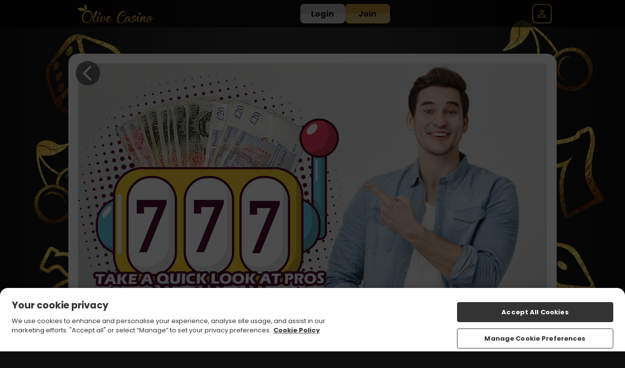

--- FILE ---
content_type: text/html; charset=UTF-8
request_url: https://www.olivecasino.com/blog/take-a-quick-look-at-pros-of-uk-real-money-casino
body_size: 41077
content:
<!DOCTYPE html>
<html class="sass-enabled" lang="en-GB">
    <head>
        
        <meta http-equiv="Content-Type" content="text/html; charset=UTF-8" />
        <title>Take A Quick Look At Pros Of UK Real Money Casino</title>
            <meta name="description" content="Players can create a new account in the real money casino site and start playing the exciting casino game. You can play the real money online casino games." />
            <meta name="keywords" content="Real Money Casino, Online Slot, Online Casino" /><link rel="canonical" href="https://www.olivecasino.com/blog/take-a-quick-look-at-pros-of-uk-real-money-casino" />
<link
        rel="stylesheet"
        type="text/css"
        href="/assets/css/global.css?cb=697b6818196fa3.87993524"
    />

    <link
        rel="stylesheet"
        type="text/css"
        href="https://cdn.jgs1.prod.jumpman.uk/themes/olivecasino/default/brand.css?cb1=697b681e19cb04.20839909&cb2=66bdc1f917275"
    />



<script type="text/javascript" src="/scripts/20200626/scripts.js?20251015"></script>
    <link rel="manifest" href="/manifest.json" /><link rel="stylesheet" href="/assets/css/intlTelInput.25.3.1.min.css?697b6818196fa3.87993524"><script src="/assets/js/intl-tel-input/intl-tel-input.25.3.1.min.js?697b6818196fa3.87993524"></script><script type="text/javascript" src="/shared_files/find_address.js?20210804"></script><link rel="apple-touch-icon" sizes="180x180" href="/themes/default/apple-touch-icon.png">
<link rel="icon" type="image/png" sizes="32x32" href="/themes/default/favicon-32x32.png">
<link rel="icon" type="image/png" sizes="192x192" href="/themes/default/android-chrome-192x192.png">
<link rel="icon" type="image/png" sizes="16x16" href="/themes/default/favicon-16x16.png">
<link rel="shortcut icon" href="/themes/default/favicon.ico" type="image/x-icon">
<meta name="theme-color" content="#ffffff">
<meta property="og:image" content="https://www.olivecasino.com/themes/default/og-image.jpg" />
<script src="/assets/js/global_scripts.js?697b6818196fa3.87993524"></script><!-- Google Tag Manager -->
<script>(function(w,d,s,l,i){w[l]=w[l]||[];w[l].push({'gtm.start':
new Date().getTime(),event:'gtm.js'});var f=d.getElementsByTagName(s)[0],
j=d.createElement(s),dl=l!='dataLayer'?'&l='+l:'';j.async=true;j.src=
'https://www.googletagmanager.com/gtm.js?id='+i+dl;f.parentNode.insertBefore(j,f);
})(window,document,'script','dataLayer','GTM-M443964T');
window.dataLayer = window.dataLayer || [];
function gtag(){dataLayer.push(arguments);}
gtag('get', 'GTM-M443964T', 'client_id', (clientID) => {
  const inputGtmClientId = document.querySelector('input[name="gtm_client_id"]');
  if(inputGtmClientId) {
      inputGtmClientId.value = clientID;
  }
});
</script>
<!-- End Google Tag Manager -->

        <meta property="og:site_name" content="Olive Casino" />
        <meta name="viewport" content="width=device-width,initial-scale=1, user-scalable=no">
        
        
        
        
        
        
        <script type="application/ld+json">
            {
                "@context" : "https://schema.org",
                "@type" : "WebSite",
                "name" : "Olive Casino",
                "url" : "https://www.olivecasino.com/"
            }
        </script>
    </head>

    <body onLoad="breakframe()">

        
        <!-- Google Tag Manager (noscript) -->
<noscript><iframe src="https://www.googletagmanager.com/ns.html?id=GTM-M443964T"
height="0" width="0" style="display:none;visibility:hidden"></iframe></noscript>
<!-- End Google Tag Manager (noscript) -->
<script async src='https://www.googletagmanager.com/gtag/js?id=UA-139167215-1'></script>
<script>
    window.dataLayer = window.dataLayer || [];
    function gtag() {
        dataLayer.push(arguments)
    }
    gtag('js', new Date());
                        gtag('config', 'UA-139167215-1');
            </script>

        
        <div id='async_popup' style='padding:0; margin:0; display:none;'></div>

        <div class="site-background">
            <header class="site-header site-header__logged-out">
  <div class="site-header__container">
    <a class="site-header__logo-wrapper" href="/" onclick="return window.location.pathname !== '/' || false;">
      <img class="site-header__logo" src="/themes/default/logo.png" alt="Logo">
    </a>

    <ul class="site-header__nav-items">
  <li class="site-header__nav-item">
    <a class="site-header__nav-item-link" href="/all-games" aria-label="Home" data-a="home">
      <svg class="site-header__nav-item-icon" width="36" height="36" viewBox="0 0 36 36">
        <path
          d="M9 27C9 27.8284 9.67157 28.5 10.5 28.5H12C12.8284 28.5 13.5 27.8284 13.5 27V22.5C13.5 20.8431 14.8431 19.5 16.5 19.5H19.5C21.1569 19.5 22.5 20.8431 22.5 22.5V27C22.5 27.8284 23.1716 28.5 24 28.5H25.5C26.3284 28.5 27 27.8284 27 27V15.75C27 15.2779 26.7777 14.8333 26.4 14.55L18.9 8.925C18.3667 8.525 17.6333 8.525 17.1 8.925L9.6 14.55C9.22229 14.8333 9 15.2779 9 15.75V27ZM9 31.5C7.34315 31.5 6 30.1569 6 28.5V15C6 14.0557 6.44458 13.1666 7.2 12.6L16.2 5.85C17.2667 5.05 18.7333 5.05 19.8 5.85L28.8 12.6C29.5554 13.1666 30 14.0557 30 15V28.5C30 30.1569 28.6569 31.5 27 31.5H22.5C20.8431 31.5 19.5 30.1569 19.5 28.5V24C19.5 23.1716 18.8284 22.5 18 22.5C17.1716 22.5 16.5 23.1716 16.5 24V28.5C16.5 30.1569 15.1569 31.5 13.5 31.5H9Z"
          fill="#FFF" />
      </svg>
      <span class="site-header__nav-label">Home</span>
    </a>
  </li>
        <li class="site-header__nav-item">
    <a class="site-header__nav-item-link" href="/freespins" aria-label="Bonuses" rel="nofollow" data-a="bonuses">
      <svg class="site-header__nav-item-icon" width="34" height="34" viewBox="0 0 34 34">
        <g clip-path="url(#clip0_4763_7621)">
          <path
            d="M1.10671 13.715C1.70671 12.68 2.68171 11.93 3.83671 11.615L5.84671 11.075C5.02171 10.475 4.40671 9.72505 4.09171 8.81005C3.40171 6.80005 4.27171 4.65505 6.16171 3.71005C7.54171 3.02005 9.19171 3.11005 10.7967 3.95005C11.5917 4.35505 12.3567 4.95505 13.1067 5.70505C13.3767 4.67005 13.7517 3.77005 14.2317 3.03505C15.2367 1.50505 16.6167 0.605047 18.1617 0.500047C20.2767 0.365047 22.0917 1.79005 22.4967 3.87505C22.6767 4.82005 22.5267 5.78005 22.1067 6.71005L24.1167 6.17005C26.5167 5.52505 28.9917 6.95005 29.6217 9.35005L30.4017 12.245C31.0467 14.645 29.6217 17.12 27.2217 17.75L18.8967 19.985H29.0067C31.4817 19.985 33.5067 22.01 33.5067 24.485V28.985C33.5067 31.46 31.4817 33.485 29.0067 33.485H8.00671C5.53171 33.485 3.50671 31.46 3.50671 28.985V24.485C3.50671 23.915 3.62671 23.36 3.82171 22.865C3.73171 22.82 3.62671 22.805 3.53671 22.745C2.50171 22.145 1.75171 21.17 1.43671 20.015L0.656712 17.12C0.341713 15.965 0.50671 14.75 1.10671 13.7V13.715ZM9.43171 6.62005C8.69671 6.23005 8.00671 6.15505 7.51171 6.41005C6.98671 6.68005 6.74671 7.26505 6.94171 7.85005C7.13671 8.42005 7.70671 8.87005 8.53171 9.14005C9.47671 9.44005 10.7067 9.50005 12.2217 9.29005C11.2917 8.00005 10.3467 7.11505 9.41671 6.63505L9.43171 6.62005ZM19.5567 4.46005C19.4367 3.89005 18.9867 3.50005 18.4317 3.50005C18.4017 3.50005 18.3867 3.50005 18.3567 3.50005C17.8017 3.53005 17.2467 3.93505 16.7967 4.65505C16.2417 5.52505 15.8667 6.77005 15.7017 8.37505C17.0967 7.80505 18.1467 7.14505 18.8217 6.39505C19.4067 5.75005 19.6767 5.06005 19.5567 4.47505V4.46005ZM27.5217 13.04L26.7417 10.145C26.5617 9.47005 25.9617 9.03505 25.2867 9.03505C25.1517 9.03505 25.0317 9.05005 24.8967 9.08005L16.1967 11.405L17.7567 17.195L26.4567 14.87C27.2517 14.66 27.7317 13.835 27.5217 13.025V13.04ZM30.5067 29V24.5C30.5067 23.675 29.8317 23 29.0067 23H19.9017V30.5H29.0067C29.8317 30.5 30.5067 29.825 30.5067 29ZM6.50671 29C6.50671 29.825 7.18171 30.5 8.00671 30.5H16.9017V23H8.00671C7.18171 23 6.50671 23.675 6.50671 24.5V29ZM3.56671 16.355L4.34671 19.25C4.45171 19.64 4.69171 19.955 5.05171 20.165C5.39671 20.36 5.80171 20.42 6.19171 20.315L14.8917 17.99L13.3317 12.2L4.63171 14.525C4.24171 14.63 3.92671 14.87 3.71671 15.23C3.52171 15.575 3.46171 15.98 3.56671 16.37V16.355Z"
            fill="#FFF" />
        </g>
        <defs>
          <clipPath id="clip0_4763_7621">
            <rect width="33" height="33" fill="white" transform="translate(0.5 0.5)" />
          </clipPath>
        </defs>
      </svg>
      <span class="site-header__nav-label">Bonuses</span>
    </a>
  </li>
    <li class="site-header__nav-item">
    <a class="site-header__nav-item-link" href="/promotions" aria-label="Offers" data-a="offers">
      <svg class="site-header__nav-item-icon" width="29" height="30" viewBox="0 0 29 30">
        <g clip-path="url(#clip0_4763_7630)">
          <path
            d="M13.2301 5.71514C11.8801 4.36514 9.51007 4.36514 8.16007 5.71514L7.47007 6.40514C6.39007 7.48514 6.15007 9.07514 6.73507 10.3951L1.00507 22.7851C0.555072 23.9701 0.840072 25.2751 1.74007 26.1751C2.34007 26.7751 3.12007 27.0901 3.96007 27.0901C4.09507 27.0901 4.24507 27.0601 4.39507 27.0451L9.51007 29.5351C10.0201 29.8351 10.5901 29.9851 11.1601 29.9851C11.5651 29.9851 11.9701 29.9101 12.3601 29.7601L14.7001 28.8151C16.0951 28.2601 16.9051 26.8351 16.6951 25.3501L16.1551 21.7051L17.5201 21.0601C17.9401 21.2251 18.3751 21.3151 18.8401 21.3151C19.8001 21.3151 20.7001 20.9401 21.3751 20.2651L22.0651 19.5751C23.4601 18.1801 23.4601 15.9001 22.0651 14.5051L13.2601 5.70014L13.2301 5.71514ZM3.78007 23.9401L8.89507 12.9001L14.9551 18.9601L4.05007 24.0901C4.05007 24.0901 3.94507 24.1351 3.85507 24.0451C3.78007 23.9701 3.79507 23.8951 3.78007 23.9251V23.9401ZM13.7101 25.8001C13.7251 25.9051 13.6651 26.0101 13.5751 26.0401L11.2351 26.9851C11.2351 26.9851 11.1001 27.0001 10.9201 26.9101L8.07007 25.5151L13.3051 23.0551L13.7101 25.8001ZM19.9201 17.4751L19.2301 18.1651C18.9301 18.4651 18.7051 18.4651 18.4051 18.1651L9.60007 9.36014C9.37507 9.13514 9.37507 8.76014 9.60007 8.53514L10.2901 7.84514C10.4401 7.69514 10.6051 7.68014 10.6951 7.68014C10.7851 7.68014 10.9651 7.69514 11.1151 7.84514L19.9201 16.6501C20.1451 16.8751 20.1451 17.2501 19.9201 17.4751Z"
            fill="#FFF" />
          <path
            d="M18.495 9.30016C18.78 9.58516 19.17 9.73516 19.545 9.73516C19.92 9.73516 20.325 9.58516 20.61 9.28516L25.215 4.63516C25.8 4.05016 25.8 3.09016 25.215 2.50516C24.63 1.92016 23.67 1.92016 23.1 2.50516L18.495 7.15516C17.91 7.74016 17.91 8.70016 18.495 9.28516V9.30016Z"
            fill="#FFF" />
          <path
            d="M15.0601 6.20989C15.2701 6.29989 15.4801 6.34489 15.6901 6.34489C16.2601 6.34489 16.8001 6.02989 17.0551 5.47489L18.6151 2.11489C18.9601 1.36489 18.6301 0.464886 17.8801 0.119886C17.1301 -0.240114 16.2301 0.104886 15.8851 0.854886L14.3251 4.21489C13.9801 4.96489 14.3101 5.86489 15.0601 6.20989Z"
            fill="#FFF" />
          <path
            d="M28.365 9.09011C28.02 8.34011 27.12 8.01011 26.37 8.35511L21.99 10.3651C21.24 10.7101 20.91 11.6101 21.255 12.3601C21.51 12.9151 22.05 13.2301 22.62 13.2301C22.83 13.2301 23.04 13.1851 23.25 13.0951L27.63 11.0851C28.38 10.7401 28.71 9.84011 28.365 9.09011Z"
            fill="#FFF" />
        </g>
        <defs>
          <clipPath id="clip0_4763_7630">
            <rect width="27.705" height="30" fill="white" transform="translate(0.795044)" />
          </clipPath>
        </defs>
      </svg>
      <span class="site-header__nav-label">Offers</span>
    </a>
  </li>
  <li class="site-header__nav-item">
    <a class="site-header__nav-item-link" href="/daily-wheel" aria-label="Daily Wheel" rel="nofollow"
      data-a="daily-wheel">
      <svg class="site-header__nav-item-icon" width="30" height="30" viewBox="0 0 30 30">
        <g clip-path="url(#clip0_4763_7642)">
          <path
            d="M15 0C6.735 0 0 6.735 0 15C0 23.265 6.735 30 15 30C23.265 30 30 23.265 30 15C30 6.735 23.265 0 15 0ZM27 15.015L19.005 15.09C19.005 15.09 19.005 15.03 19.005 15C19.005 14.07 18.69 13.215 18.165 12.54L24.345 7.5C25.995 9.555 27 12.165 27 15V15.015ZM12.645 3.24L15.15 5.19L17.595 3.285C17.94 3.36 18.285 3.45 18.615 3.555L16.245 11.145C15.855 11.01 15.435 10.92 15 10.92C14.595 10.92 14.205 10.995 13.83 11.115L11.61 3.48C11.955 3.375 12.3 3.285 12.645 3.225V3.24ZM11.88 12.48C11.325 13.17 10.995 14.04 10.995 15C10.995 15.015 10.995 15.045 10.995 15.06L3 14.925C3.015 12.03 4.065 9.375 5.79 7.305L11.865 12.465L11.88 12.48ZM4.95 21.525L11.67 17.25C12.18 18.03 12.975 18.615 13.875 18.885L11.595 26.505C8.835 25.68 6.495 23.895 4.95 21.54V21.525ZM18.42 26.505L16.14 18.885C17.04 18.615 17.82 18.045 18.345 17.28L25.035 21.6C23.49 23.925 21.165 25.695 18.435 26.505H18.42Z"
            fill="#FFF" />
        </g>
        <defs>
          <clipPath id="clip0_4763_7642">
            <rect width="30" height="30" fill="white" />
          </clipPath>
        </defs>
      </svg>
      <span class="site-header__nav-label">Daily Wheel</span>
    </a>
  </li>
  <li id="inbox-icon" class="site-header__nav-item">
    <a class="site-header__nav-item-link" href="#" onclick="return false;" aria-label="Inbox" rel="nofollow"
      data-a="inbox">
      <svg class="site-header__nav-item-icon" width="30" height="24" viewBox="0 0 30 24">
        <path
          d="M3 24C2.175 24 1.46875 23.7063 0.88125 23.1188C0.29375 22.5312 0 21.825 0 21V3C0 2.175 0.29375 1.46875 0.88125 0.88125C1.46875 0.29375 2.175 0 3 0H27C27.825 0 28.5312 0.29375 29.1188 0.88125C29.7063 1.46875 30 2.175 30 3V21C30 21.825 29.7063 22.5312 29.1188 23.1188C28.5312 23.7063 27.825 24 27 24H3ZM15 13.5L3 6V21H27V6L15 13.5ZM15 10.5L27 3H3L15 10.5ZM3 6V3V21V6Z"
          fill="#FFF" />
      </svg>
      <div id="inbox-notification"></div>
      <span class="site-header__nav-label">Inbox</span>
    </a>
  </li>
</ul>

    <div class="site-header__action-buttons nav-buttons">
      <button type="button" onclick="openLogin()" class="content-button-secondary site-header__action-button"
        data-a="login-button">Login</button>
      <button type="button" class="join-now-active content-button-primary site-header__action-button"
        data-a="signup-button">Join</button>

      <div class="log-in">
        <div class="login-icon">
          <div class="login-wrapper">
            <div class="close" onclick="closeLogin();">
              <span></span>
              <span></span>
            </div>
            <p class="login-title">log in</p>
            <form method="post" id="app_login" action="/">
    <div class="container">
        <p class="form-label">username</p>
        <input type="text" name="login_username" id="login_username" placeholder="username" autocapitalize="none" aria-label="Username">
        <p class="form-label">password</p>
        <input type="password" name="login_password" id="login_password" placeholder="password" aria-label="Password">
        <div id="remember-me"><input type="checkbox" name="login_remember" value="1" checked aria-label="Remember Me">Remember Me.</div>
        <p class="forgot-password-link"><a href="javascript:;">Forgotten Password?</a></p>
        <div class="login-arrow"><p><a href="javascript:;">Forgotten Password?</a></p></div>
        <a style="display: none;" id="biometrics_login">
           <button type="button" class="inline-button" onclick="window.location='/biometrics-login'">Face ID</button>
        </a>
    </div>
    <div class="container">
        <button type="submit" aria-label="Log in" id="login-button" name="login_button"></button>
        <button type="button" id="fingerprint_login" style="display: none;" data-biometric-fingerprint-login="true">Login with fingerprint</button>
        <p id="toggle_fingerprint_login" style="display: none;">Login with fingerprint</p>
        <p id="username_password_login" style="display: none;">Login with username/password</p>
    </div>
    <div class="container"><div id="join-now-active" class="join join-now-active">Join Now</div></div>
    <div class="clearfix"></div>
    <input id="timezone" name="timezone"
        type="hidden" value readonly />
    <input type="hidden" name="csrftkn"
        value="9baf8d5099654791cfae2d4d688670987587cca518873c5d315fadc3855c9bd2" />
    <input type="hidden" name="login_submit" value="1">
</form>
          </div>
        </div>
      </div>
    </div>

    <div class="site-header__menu-button" onclick="toggleAccountMenu()" data-a="account-menu-button">
  <div class="site-header__menu-button-bg">
    <svg xmlns="http://www.w3.org/2000/svg" width="24" height="24" viewBox="0 0 24 24" fill="none">
      <path
        d="M12 12C10.9 12 9.95833 11.6083 9.175 10.825C8.39167 10.0417 8 9.1 8 8C8 6.9 8.39167 5.95833 9.175 5.175C9.95833 4.39167 10.9 4 12 4C13.1 4 14.0417 4.39167 14.825 5.175C15.6083 5.95833 16 6.9 16 8C16 9.1 15.6083 10.0417 14.825 10.825C14.0417 11.6083 13.1 12 12 12ZM4 20V17.2C4 16.6333 4.14583 16.1125 4.4375 15.6375C4.72917 15.1625 5.11667 14.8 5.6 14.55C6.63333 14.0333 7.68333 13.6458 8.75 13.3875C9.81667 13.1292 10.9 13 12 13C13.1 13 14.1833 13.1292 15.25 13.3875C16.3167 13.6458 17.3667 14.0333 18.4 14.55C18.8833 14.8 19.2708 15.1625 19.5625 15.6375C19.8542 16.1125 20 16.6333 20 17.2V20H4ZM6 18H18V17.2C18 17.0167 17.9542 16.85 17.8625 16.7C17.7708 16.55 17.65 16.4333 17.5 16.35C16.6 15.9 15.6917 15.5625 14.775 15.3375C13.8583 15.1125 12.9333 15 12 15C11.0667 15 10.1417 15.1125 9.225 15.3375C8.30833 15.5625 7.4 15.9 6.5 16.35C6.35 16.4333 6.22917 16.55 6.1375 16.7C6.04583 16.85 6 17.0167 6 17.2V18ZM12 10C12.55 10 13.0208 9.80417 13.4125 9.4125C13.8042 9.02083 14 8.55 14 8C14 7.45 13.8042 6.97917 13.4125 6.5875C13.0208 6.19583 12.55 6 12 6C11.45 6 10.9792 6.19583 10.5875 6.5875C10.1958 6.97917 10 7.45 10 8C10 8.55 10.1958 9.02083 10.5875 9.4125C10.9792 9.80417 11.45 10 12 10Z"
        fill="#fff" />
    </svg>
  </div>
</div>
  </div>

  <nav id="account-menu" class="account-menu account-menu__logged-out">
  <div class="account-menu__container">
    <section class="account-menu__title">
      <svg xmlns="http://www.w3.org/2000/svg" width="24" height="24" viewBox="0 0 24 24" fill="none"
        class="account-menu__close" onclick="closeAccountMenu()">
        <path d="M6.4 19L5 17.6L10.6 12L5 6.4L6.4 5L12 10.6L17.6 5L19 6.4L13.4 12L19 17.6L17.6 19L12 13.4L6.4 19Z"
          fill="white" />
      </svg>
      <a class="account-menu__title-link" href="/promotions" data-a="top-link">Claim your bonus
        <strong>NOW!</strong></a>
    </section>
    <div class="account-menu__content">
      <section class="account-menu__section">
        <button type="button" onclick="openLogin()" class="content-button-secondary account-menu__action-button"
          data-a="login-button">Login</button>
        <button type="button" class="join-now-active content-button-primary account-menu__action-button"
          data-a="signup-button">Join</button>
      </section>

      <section class="account-menu__section">
        <ul class="account-menu__list">
          <li class="account-menu__list-item account-menu__list-item--welcome" style="display: none">
            [WELCOME_OFFER]
          </li>
          <li class="account-menu__list-item">
            <a class="account-menu__link" href="/promotions" data-a="offers-link">Offers</a>
          </li>
        </ul>
      </section>

      <section class="account-menu__section">
        <h2 class="account-menu__section-heading">SUPPORT</h2>
        <ul class="account-menu__list">
          <li class="account-menu__list-item">
            <a class="account-menu__link" href="/faqs" data-a="faq-link">FAQs</a>
          </li>
          <li class="account-menu__list-item">
            <button type="button" class="account-menu__link" data-a="get-in-touch-button">Get In Touch</button>
          </li>
        </ul>
      </section>

      <section class="account-menu__section">
        <ul class="account-menu__list">
          <li class="account-menu__list-item">
            <a class="account-menu__footer-link" href="/privacy-policy">Privacy</a>
          </li>
          <li class="account-menu__list-item">
            <a class="account-menu__footer-link" href="/terms-and-conditions">Terms and Conditions</a>
          </li>
          <li class="account-menu__list-item">
            <a class="account-menu__footer-link" href="/responsible-gaming">Responsible Gaming</a>
          </li>
        </ul>
      </section>
    </div>
  </div>
</nav>
</header>

<script type="text/javascript">
(function() {
const siteHeaderNav = document.getElementsByClassName('site-header__nav-items');
const navItems = siteHeaderNav[0]?.querySelectorAll('li') || [];
const currentPath = window.location.pathname;
const isLoggedIn = false;

navItems.forEach(function(item) {
  const link = item.querySelector('a');

  if (link && link.href) {
    const linkPath = new URL(link.href).pathname;

    if (currentPath === linkPath && !link.onclick) {
      item.classList.add('active');
    }

    link.addEventListener('click', function(e) {
      const linkPath = new URL(link.href).pathname;
      const followRel = link.getAttribute('rel');

      if (currentPath === linkPath) {
        e.preventDefault();
        window.scrollTo({
          top: 0,
          behavior: 'smooth'
        });
      }

      if (!isLoggedIn && followRel === 'nofollow') {
        e.preventDefault();
        e.stopPropagation();
        window.openLogin?.();
      }
    });
  }
});

document.getElementsByClassName('site-background')[0]?.classList.add('account-menu-header');
})();

function toggleBalanceDropdown(event) {
  event.stopPropagation();
  var dropdown = document.getElementById('balance-dropdown');
  var icon = document.getElementById('balance-amount-icon');

  dropdown && dropdown.classList.toggle('active');
  icon && icon.classList.toggle('active');
}

function toggleAccountMenu() {
  var menu = document.getElementById('account-menu');
  menu && menu.classList.toggle('active');
}

function closeAccountMenu() {
  document.getElementById('account-menu').classList.remove('active');
}

</script>
<script type='text/javascript'>
            gtag('event', 'PGV');
    
    
    </script>
<div class="popup" id="registration-loader" style="display: none; z-index: 9999999">
    <div class="wrapper">
        <div class="container">
            <div class="wrapper">
                <p class="red-title">completing registration</p>
                <div class="clearfix"></div>
                <p class="processing">Please wait while we register your account.</p>
            </div>
        </div>
    </div>
</div>
<div class="popup" id="email-chooser" style="display: none">
    <div class="wrapper">
        <div class="container">
            <div class="wrapper">
                <div class="close" onclick="document.getElementById('email-chooser').style.display='none';"><span></span><span></span></div>
                <h2 id="popup">Select your email service</h2>
                <div class="email-selector">
                    <a href="https://mail.google.com/mail/u/0/?view=cm&su=Take A Quick Look At Pros Of UK Real Money Casino&body=https%3A%2F%2Fwww.olivecasino.com%2Fblog%2Ftake-a-quick-look-at-pros-of-uk-real-money-casino&fs=1&tf=1" class="email-gmail" target="_blank"></a>
                    <a href="https://compose.mail.yahoo.com/?Subject=Take A Quick Look At Pros Of UK Real Money Casino&Body=https%3A%2F%2Fwww.olivecasino.com%2Fblog%2Ftake-a-quick-look-at-pros-of-uk-real-money-casino" class="email-yahoo" target="_blank"></a>
                    <a href="https://outlook.live.com/owa/?subject=Take A Quick Look At Pros Of UK Real Money Casino&to=&body=https%3A%2F%2Fwww.olivecasino.com%2Fblog%2Ftake-a-quick-look-at-pros-of-uk-real-money-casino&path=/mail/action/compose" class="email-outlook" target="_blank"></a>
                    <a href="mailto:?subject=Take A Quick Look At Pros Of UK Real Money Casino&body=https%3A%2F%2Fwww.olivecasino.com%2Fblog%2Ftake-a-quick-look-at-pros-of-uk-real-money-casino" class="email-mail"></a>
                    <div class="clearfix"></div>
                </div>
            </div>
        </div>
    </div>
</div>

<div class="main blog-read-more-page">
    <div class="container">
        <div class="wrapper">
            <a class="inline-button blog-button" href="/blog">Go Back</a>
    <div class="blog-post-banner"><img src="/images/local/misc/TakeAQuickLookAtProsOfUKRealMoneyCasino.jpg" alt="Take A Quick Look At Pros Of UK Real Money Casino"></div>            <h1 class="red">Take A Quick Look At Pros Of UK Real Money Casino</h1>
            <p class="blog-post-timestamp">Posted on Sat, 22/08/2020</p>
            <div class="blog-post-content"><p>The real money online casino is the gambling platform where the player can bet real cash to win the jackpot. If you need to play the real money casino games, you can choose the listed casino site. Even though the real money gambling site has a free play option that allows the player to enjoy the fake money. They provide bonus money to the player that can be used to wager in the online slot and determine the game's feature.</p>
<p>The real money online casino was created to allow the player from all over the world to gamble the slot game in the platform without moving inch of their bed or chair. It would be best to have a mobile phone and a good internet connection to play the online casino game. There are lots of benefits that the player gets from gambling in the online casino. Before start playing the online casino, you must check the pros of real money online casino.</p>
<h2>High-quality security</h2>
<p>The real money gambling site offers high-level security so you can play the casino game with peace of mind. The online casino has some level of encryption that keeps the player details safe. They don't share the player's personal and transaction information to third-party companies. The licensed online gambling platform ensures that your personal information in the safe hands. The online gamblers don't want to worry about personal sate stolen as the gambling site.</p>
<p>The <a href="https://www.olivecasino.com/">real money casino</a> offers safe and fast payment methods for players. You can deposit money on the online casino game by using specific payment options like credit cards, debit cards, etc. The gambling site offers a special bonus in some transaction method. Within a few clicks, you can withdrawal the rewards from the mobile phone. The real money online casino is providing payment much quicker.</p>
<h3>Chance to win the jackpot</h3>
<p>You can play the real money online casino game and win huge money. They offer the slot game with the high volatility that provides you a chance to win the jackpot. The real money online casino enables the player to place a small wager to win significant funds. They also offer progressive jackpot slot games that most of the online gamblers can enjoy the game for a longer time and have more fun.</p>
<p>The progressive jackpot games provide small rewards as you bet your hard-earned cash on them, but they can win more cash in a single spin. The UK casino offers the best bonus to the player, such as match deposit bonus, welcome bonus, free spins, no deposit bonus, etc.</p>
<p>The casino bonus encourages the gambler into trying out the real money <a href="https://www.olivecasino.com/">online slot</a> games and get amazing rewards in return. Players can create a new account in the real money casino site and start playing the exciting casino game. You can play the real money online casino game on the web browser and win a jackpot that makes you a millionaire overnight. The accessibility is the main benefit of playing the casino game in the real money gambling site. So, come &amp; join now at one of the best slot slot sites in the gambling industry.</p></div>

            <div class="blog-share">
                        <a href="https://www.facebook.com/sharer/sharer.php?u=https%3A%2F%2Fwww.olivecasino.com%2Fblog%2Ftake-a-quick-look-at-pros-of-uk-real-money-casino" class="blog_facebook" target="_blank"></a>
                        <a href="https://twitter.com/intent/tweet?text=https%3A%2F%2Fwww.olivecasino.com%2Fblog%2Ftake-a-quick-look-at-pros-of-uk-real-money-casino" class="blog_twitter" target="_blank"></a>
                        <a href="javascript:;" class="blog_mail" onclick="document.getElementById('email-chooser').style.display='block';"></a>
                        <a href="whatsapp://send?text=https%3A%2F%2Fwww.olivecasino.com%2Fblog%2Ftake-a-quick-look-at-pros-of-uk-real-money-casino" class="blog_whatsapp"></a>
                    </div>
        </div>
    </div>
</div>
    <form id="st-form" method="post"><input type="hidden" name="st_response" value="1"></form><script type="text/javascript">window.gpBrandConfig={"config":{"id":148,"brandName":"Olive Casino","themeName":"default","siteName":"olivecasino","region":{"id":1,"name":"United Kingdom","countryCode":"uk","currency":"\u00a3","currencyCode":"GBP","locale":"en-GB","timezone":"Europe\/London"},"lobby":{"bottomLink":{"url":"online-slots","label":"View Our Slots"},"exclusions":{"types":[],"games":[],"categories":[],"tabs":["Hot & Cold"]},"images":{"cache":1765874371,"default":{"logo":{"width":200,"height":200,"quality":60},"background":{"width":130,"height":130,"quality":40}},"spotlight":{"logo":{"width":500,"height":250,"quality":80},"background":{"width":480,"height":250,"quality":60}},"featured":{"logo":{"width":200,"height":200,"quality":60},"background":{"width":200,"height":300,"quality":70}},"search":{"logo":{"width":150,"height":140,"quality":75},"background":{"width":100,"height":70,"quality":70}},"promotion":{"logo":{"width":280,"height":130,"quality":75},"background":{"width":300,"height":150,"quality":75}}}}},"logos":{"logo":"url(\/themes\/olivecasino\/default\/logo.png)","logoMobile":"url(\/themes\/olivecasino\/default\/logo_m.png)"},"offers":{"nf":{"id":34,"name":"Welcome Offer","readMore":"\/promotions\/welcome-offer","terms":"New players only, \u00a310 min fund, max bonus conversion equal to lifetime deposits (up to \u00a3250) to real funds, 65x wagering requirements and <a href=\"\/terms-and-conditions#bonus-policy\">full T&Cs apply<\/a>","loggedOutCta":"\/register","loggedInCta":"\/myaccount\/cashier?condensed","ribbon":"Welcome Offer"}},"promo":{"promoBackground":"url(\/themes\/olivecasino\/default\/promo-background.jpg)","promoBackgroundMobile":"url(\/themes\/olivecasino\/default\/promo-background_m.jpg)","regOfferText":"Win up to 500 Free Spins on 9 Pots of Gold","regOfferTerms":"New players only, \u00a310 min fund, max bonus conversion equal to lifetime deposits (up to \u00a3250) to real funds, 65x wagering requirements and <a href=\"\/terms-and-conditions#bonus-policy\">full T&Cs apply<\/a>","offerTextColor":"#ffffff"},"buttons":{"primaryButtonBackgroundFallback":"#b88b35","primaryButtonBackground":"linear-gradient(360deg, rgba(201,170,104,1) 49%, rgba(184,140,53,1) 50%)","primaryButtonText":"#0e0e0e","secondaryButtonBackgroundFallback":"#b3b3b3","secondaryButtonBackground":"linear-gradient(360deg, rgba(203,203,203,1) 49%, rgba(179,179,179,1) 50%)","secondaryButtonText":"#0e0e0e","buttonRadius":"8px"},"background":{"siteBackground":"url(\/themes\/olivecasino\/default\/background.jpg)","siteBackgroundMobile":"url(\/themes\/olivecasino\/default\/background_m.jpg)","siteBackgroundColor":"#0e0e0e"},"content":{"contentBackground":"#ffffff","contentBorderRadius":"20px","contentColor":"#ffffff","featuredContentBackground":"#000000"},"header":{"headerBackground":"#000000","headerOpacity":".70","headerLink":"#b88c35","headerLinkActive":"#caaa68"},"footer":{"footerBackground":"#000000","footerOpacity":".40","footerContent":"#ffffff","backgroundRunoff":"#0e0e0e","cookiePolicyContent":"#ffffff"},"gameIcons":{"gameGridAlign":"center","gameGridGap":"10px","gameGridGameNames":false,"gameGridBorderRadius":"10px"},"popups":{"popupRadius":"10px","popupColor":"#ffffff","popupPrimary":"#b88c35","popupSecondary":"#0e0e0e","popupInputs":"#cccccc"}}</script>
    <script type="module" src="/assets/js/portal-app/main.js?cb=697b6818196fa3.87993524"></script>

    <script>
    (function (d, r, b, h, s) {
        h = d.getElementsByTagName('head')[0];
        s = d.createElement('script');
        s.onload = b;
        s.id = 'ze-snippet';
        s.src = r;
        h.appendChild(s);
    })
    (document, 'https://static.zdassets.com/ekr/snippet.js?key=ef8dd490-025f-4749-9010-8ec1ae328dab', function () {
        window.zE('messenger:set', 'conversationFields', [
            { id: 360000287419, value: ''},
            { id: 'email', value: ''},
            { id: 'name', value: ''},
        ]);

        const selectors = [
            '[data-a="get-in-touch-button"]',
            '[data-a="faq-link"]',
            '#openZendeskWidget'
        ];

        let opened = false;
        window.zE('messenger', 'hide');
        window.zE('messenger:on', 'open', function () { opened = true; });
        window.zE('messenger:on', 'hide', function () { opened = false; });
        window.zE('messenger:on', 'close', function () { window.zE('messenger', 'hide'); });

        document.addEventListener('click', function (event) {
            let target = null;
            for (let i = 0; i < selectors.length; i++) {
                if (event.target && event.target.closest) {
                    target = event.target.closest(selectors[i]);
                    if (target) break;
                }
            }
            if (!target) return;
            event.preventDefault();
            if (!opened) {
                window.zE('messenger', 'show');
                window.zE('messenger', 'open');
            } else {
                window.zE('messenger', 'hide');
            }
        }, true);
    });
</script>
<script type="text/javascript"> 
    (function () { 
        const src = "/assets/js/clickstream/clickstream.js"; 

        function getDeviceId() {
            const storageKey = 'clickstream_device_id';
            let deviceId = localStorage.getItem(storageKey);
            if (!deviceId) {
                deviceId = self.crypto.randomUUID();
                localStorage.setItem(storageKey, deviceId);
            }
            return deviceId;
        }

        function getSessionId() {
            const storageKey = 'clickstream_session_id';
            let sessionId = sessionStorage.getItem(storageKey);
            if (!sessionId) {
                sessionId = self.crypto.randomUUID();
                sessionStorage.setItem(storageKey, sessionId);
            }
            return sessionId;
        }
        
        function onload() {
            window.Clickstream?.init({ 
                userInfo: { 
                    userId: '' 
                },
                destinations: [
                    { 
                        url: "https://uisiorxhl6rxj4epza5uuqxuvi0hhybw.lambda-url.eu-west-2.on.aws/" 
                    }
                ],
                deviceId: getDeviceId(),
                sessionId: getSessionId(),
            }); 
            Clickstream?.clickTracking(true);
            Clickstream?.scrollTracking(true);
            Clickstream?.pageTracking(true);
        } 
        
        const s = document.createElement('script'); 
        s.async = true; 
        s.type = 'text/javascript'; 
        s.src = src; 
        s.onload = onload; 
        document.head.appendChild(s); 
    })(); 
</script>
<script type='text/javascript'>
        setInterval(function(){ sessionExpire('9baf8d5099654791cfae2d4d688670987587cca518873c5d315fadc3855c9bd2'); }, 600000);
        var eighteen=20080201;
$('html').addClass('jms-network');
$('html').addClass('region-united-kingdom');
</script><script type='text/javascript'>
            gtag('event', 'HPV');
    
    
    </script>
<!--LOGGED_OUT-->            <footer>
                <div class="footer-links">
                    <div class="container">
                        <a href="/responsible-gaming">Responsible Gaming</a>
                        <a href="/faqs">Help</a>
                        <a href="/terms-and-conditions">Terms & Conditions</a>
                        <a href="/privacy-policy">Privacy Policy</a>
                        <a href="/blog">Blog</a>
                        
                        <a href="/affiliates">Affiliates</a>
                        
                    </div>
                </div>

                <div class="footer-payment">
                    <div class="container">
                        <svg id="footer_visa" xmlns="http://www.w3.org/2000/svg" x="0" y="0" viewBox="0 0 156.6 104.4" xml:space="preserve"><style>.visa1{fill:#fff}</style><path d="M13.1 0h130.5c7.2 0 13.1 5.8 13.1 13.1v78.3c0 7.2-5.8 13.1-13.1 13.1H13.1C5.8 104.4 0 98.5 0 91.3V13.1C0 5.8 5.8 0 13.1 0z" style="fill:#2a2c6b"/><g transform="matrix(4.42996 0 0 4.42996 -81.166 -105.048)"><path class="visa1" d="M34.4 38.8h-1.9l1.2-7.2h1.9z"/><path class="visa1" d="M41.2 31.8c-.4-.1-1-.3-1.7-.3-1.8 0-3.1 1-3.1 2.4 0 1 .9 1.6 1.6 2 .7.4 1 .6 1 .9 0 .5-.6.7-1.1.7-.7 0-1.1-.1-1.7-.4L36 37l-.3 1.6c.4.2 1.2.4 2.1.4 2 0 3.2-1 3.2-2.5 0-.8-.5-1.5-1.6-2-.7-.3-1.1-.6-1.1-.9 0-.3.3-.6 1.1-.6.6 0 1.1.1 1.4.3l.2.1.2-1.6z"/><path class="visa1" d="M43.6 36.2c.2-.4.7-2 .7-2s.2-.4.2-.7l.1.6s.4 1.7.4 2.1h-1.4zm2.3-4.6h-1.4c-.4 0-.8.1-1 .6l-2.8 6.6h2s.3-.9.4-1.1h2.4c.1.3.2 1.1.2 1.1h1.7l-1.5-7.2z"/><path class="visa1" d="m31 31.6-1.8 4.9-.2-1c-.3-1.2-1.4-2.4-2.6-3l1.7 6.3h2l2.9-7.2h-2z"/><path d="M27.4 31.6h-3v.1c2.3.6 3.9 2 4.5 3.8l-.7-3.3c0-.5-.3-.6-.8-.6z" style="fill:#faa61a"/></g></svg><svg id="footer_mastercard" xmlns="http://www.w3.org/2000/svg" viewBox="0 0 156.56 104.37"><rect width="156.56" height="104.37" rx="13.05" ry="13.05" style="fill:#eee"/><path d="M48.51 88.37v-4.81c0-1.84-1.12-3.05-3.05-3.05-.96 0-2.01.32-2.73 1.36-.56-.88-1.36-1.36-2.57-1.36-.8 0-1.61.24-2.24 1.12v-.96h-1.68v7.7h1.68v-4.25c0-1.36.72-2.01 1.84-2.01s1.68.72 1.68 2.01v4.25h1.68v-4.25c0-1.36.8-2.01 1.84-2.01 1.12 0 1.68.72 1.68 2.01v4.25h1.86Zm24.96-7.7h-2.73v-2.33h-1.68v2.33h-1.52v1.52h1.52v3.53c0 1.77.72 2.8 2.65 2.8.72 0 1.52-.24 2.08-.56l-.49-1.45c-.49.32-1.05.4-1.45.4-.8 0-1.12-.49-1.12-1.28v-3.45h2.73v-1.52Zm14.28-.17c-.96 0-1.61.49-2.01 1.12v-.96h-1.68v7.7h1.68v-4.34c0-1.28.56-2.01 1.61-2.01.32 0 .72.08 1.05.16l.49-1.61c-.34-.07-.81-.07-1.13-.07Zm-21.58.8c-.8-.56-1.93-.8-3.13-.8-1.93 0-3.21.96-3.21 2.49 0 1.28.96 2.01 2.65 2.24l.8.08c.88.16 1.36.4 1.36.8 0 .56-.64.96-1.77.96s-2.01-.4-2.57-.8l-.8 1.28c.88.64 2.08.96 3.29.96 2.24 0 3.53-1.05 3.53-2.49 0-1.36-1.05-2.08-2.65-2.33l-.8-.08c-.72-.08-1.28-.24-1.28-.72 0-.56.56-.88 1.45-.88.96 0 1.93.4 2.41.64l.71-1.36Zm44.76-.8c-.96 0-1.61.49-2.01 1.12v-.96h-1.68v7.7h1.68v-4.34c0-1.28.56-2.01 1.61-2.01.32 0 .72.08 1.05.16l.49-1.59c-.33-.08-.8-.08-1.13-.08Zm-21.5 4.02c0 2.33 1.61 4.01 4.09 4.01 1.12 0 1.93-.24 2.73-.88l-.8-1.36c-.64.49-1.28.72-2.01.72-1.36 0-2.33-.96-2.33-2.49s.96-2.41 2.33-2.49c.72 0 1.36.24 2.01.72l.8-1.36c-.8-.64-1.61-.88-2.73-.88-2.49 0-4.09 1.68-4.09 4.01Zm15.56 0v-3.85h-1.68v.96c-.56-.72-1.36-1.12-2.41-1.12-2.17 0-3.85 1.68-3.85 4.01s1.68 4.01 3.85 4.01c1.12 0 1.93-.4 2.41-1.12v.96h1.68v-3.85Zm-6.18 0c0-1.36.88-2.49 2.33-2.49 1.36 0 2.33 1.05 2.33 2.49 0 1.36-.96 2.49-2.33 2.49-1.44-.08-2.33-1.13-2.33-2.49ZM78.68 80.5c-2.24 0-3.85 1.61-3.85 4.01s1.61 4.01 3.94 4.01c1.12 0 2.24-.32 3.13-1.05l-.8-1.21c-.64.49-1.45.8-2.24.8-1.05 0-2.08-.49-2.33-1.84h5.69v-.64c.07-2.48-1.37-4.08-3.53-4.08Zm0 1.45c1.05 0 1.77.64 1.93 1.84H76.6c.16-1.04.88-1.84 2.08-1.84Zm41.8 2.57v-6.9h-1.68v4.01c-.56-.72-1.36-1.12-2.41-1.12-2.17 0-3.85 1.68-3.85 4.01s1.68 4.01 3.85 4.01c1.12 0 1.93-.4 2.41-1.12v.96h1.68v-3.85Zm-6.18 0c0-1.36.88-2.49 2.33-2.49 1.36 0 2.33 1.05 2.33 2.49 0 1.36-.96 2.49-2.33 2.49-1.45-.08-2.33-1.13-2.33-2.49Zm-56.33 0v-3.85h-1.68v.96c-.56-.72-1.36-1.12-2.41-1.12-2.17 0-3.85 1.68-3.85 4.01s1.68 4.01 3.85 4.01c1.12 0 1.93-.4 2.41-1.12v.96h1.68v-3.85Zm-6.25 0c0-1.36.88-2.49 2.33-2.49 1.36 0 2.33 1.05 2.33 2.49 0 1.36-.96 2.49-2.33 2.49-1.45-.08-2.33-1.13-2.33-2.49Z"/><path style="fill:#ff5a00" d="M65.61 22.17h25.28v45.41H65.61z"/><path d="M67.29 44.87c0-9.23 4.34-17.41 10.99-22.7-4.9-3.85-11.08-6.18-17.82-6.18-15.97 0-28.88 12.92-28.88 28.88S44.5 73.75 60.46 73.75c6.74 0 12.92-2.33 17.82-6.18-6.66-5.22-10.99-13.48-10.99-22.7Z" style="fill:#eb001b"/><path d="M124.98 44.87c0 15.97-12.92 28.88-28.88 28.88-6.74 0-12.92-2.33-17.82-6.18 6.74-5.3 10.99-13.48 10.99-22.7s-4.34-17.41-10.99-22.7c4.89-3.85 11.07-6.18 17.81-6.18 15.97 0 28.89 13 28.89 28.88Z" style="fill:#f79e1b"/></svg><svg id="footer_paypal" xmlns="http://www.w3.org/2000/svg" x="0" y="0" viewBox="0 0 156.6 104.4" xml:space="preserve"><style>.paypal1{fill:#253e80}</style><path d="M13.1 0h130.5c7.2 0 13.1 5.8 13.1 13.1v78.3c0 7.2-5.8 13.1-13.1 13.1H13.1C5.8 104.4 0 98.5 0 91.3V13.1C0 5.8 5.8 0 13.1 0z" style="fill:#eee"/><path class="paypal1" d="m51.4 78.9 1.1-7.2H38l8.4-53c0-.2.1-.3.2-.4.1-.1.3-.2.5-.2h20.3c6.8 0 11.4 1.4 13.8 4.2 1.1 1.2 1.8 2.6 2.2 4.1.4 1.9.4 3.8 0 5.7v1.6l1.1.7c.9.4 1.7 1 2.3 1.7 1 1.2 1.6 2.7 1.9 4.2.2 2 .2 4.1-.3 6.1-.4 2.4-1.3 4.8-2.5 6.9-1 1.7-2.3 3.2-3.9 4.3-1.6 1.1-3.4 1.9-5.3 2.4-2.1.5-4.3.8-6.5.8h-1.6c-1.1 0-2.2.4-3.1 1.1-.9.7-1.4 1.8-1.6 2.9v.7l-2 12.7v.8h-.2l-10.3-.1z" transform="translate(15 6)"/><path d="m85.5 32.5-.2 1.2c-2.7 13.7-11.8 18.5-23.5 18.5h-5.9c-1.4 0-2.7 1-2.9 2.5L50 74l-1 5.4c-.1.4.1.9.3 1.2.3.3.7.5 1.2.5h10.6c1.2 0 2.3-.9 2.5-2.2v-.5l2-12.6v-.7c.2-1.2 1.2-2.2 2.5-2.2h1.7c10.2 0 18.2-4.1 20.5-16.3 1.2-4.2.5-8.7-2.1-12.2-.7-.7-1.7-1.4-2.7-1.9z" style="fill:#1a9ad6" transform="translate(15 6)"/><path d="m82.7 31.4-1.3-.4-1.4-.3c-1.7-.3-3.5-.4-5.2-.4H58.9c-.4 0-.7.1-1.1.2-.8.3-1.3 1.1-1.4 1.9L53.2 54v.6c.2-1.4 1.4-2.5 2.9-2.5H62c11.7 0 20.8-4.8 23.5-18.5l.2-1.2c-.7-.4-1.4-.7-2.2-.9l-.8-.1z" style="fill:#242f65" transform="translate(15 6)"/><path class="paypal1" d="M56.5 32.5c.1-.8.7-1.5 1.4-1.9.3-.2.7-.2 1.1-.2h15.9c1.8 0 3.5.1 5.2.4l1.4.3 1.2.3.6.2c.8.2 1.5.5 2.2.9 1.1-4.1.1-8.4-2.6-11.6-3.3-3.5-8.6-4.9-15.6-4.9H47c-1.4 0-2.7 1-2.9 2.5L35.6 72c-.1.5.1 1 .4 1.4.3.4.8.6 1.3.6h12.5l3.4-20 3.3-21.5z" transform="translate(15 6)"/></svg><svg id="footer_skrill" xmlns="http://www.w3.org/2000/svg" viewBox="0 0 156.56 104.37"><rect width="156.56" height="104.37" rx="13.05" ry="13.05" style="fill:#881465"/><path d="m109.77 37.49 8.88-1.58v34.08h-8.88v-32.5Zm12.96 0v32.47h8.88V35.91l-8.88 1.58ZM97.14 69.96h8.88V45.05h-8.88v24.91ZM38.45 48.57c-1.13-.07-3.73-.24-3.73-2.58 0-2.82 3.74-2.82 5.14-2.82 2.7.12 5.37.6 7.94 1.41 0 0 1.28.45 2.35.9l.09.02v-7.72l-.13-.04a31.754 31.754 0 0 0-11.63-1.84c-10.01 0-13.55 5.83-13.55 10.82 0 2.88 1.24 9.65 12.7 10.44.98.06 3.56.21 3.56 2.63 0 1.99-2.11 3.18-5.66 3.18-3.41-.03-6.78-.69-9.95-1.94v7.96c3.87.96 7.85 1.42 11.84 1.36 9.78 0 14.17-5.51 14.17-10.99 0-6.21-4.89-10.23-13.13-10.8Zm53.68-3.87c-8.2.26-12.36 3.95-12.36 11.27v14.02h8.96V58.55c0-4.39.56-6.26 5.78-6.43v-7.3c-.79-.11-1.58-.14-2.37-.11Zm-24.08.34c-1.2 3.15-2.91 6.08-5.06 8.67v-17.8l-9.16 1.81v32.25h9.16V60c1.83 3.1 3.17 6.46 3.97 9.97h10.96c-1.09-4.52-5.83-12.83-5.83-12.83 2.82-3.64 4.99-7.74 6.43-12.12H68.05v.02Zm33.51-2.37c2.42 0 4.38-1.95 4.39-4.36 0-2.42-1.95-4.38-4.36-4.39-2.42 0-4.38 1.95-4.39 4.36v.02a4.379 4.379 0 0 0 4.37 4.36Z" style="fill:#fff"/></svg><svg id="footer_neteller" xmlns="http://www.w3.org/2000/svg" viewBox="0 0 156.56 104.37"><rect width="156.56" height="104.37" rx="13.05" ry="13.05" style="fill:#81bf49"/><path d="M141.21 43.57a13.342 13.342 0 0 0-7.49-1.71h-8.65l-3.21 17.46h-11.34l.73-3.96h6.82l.81-4.45h-6.82l.73-3.93h7.03l.94-5.12h-14.28l-3.05 16.56h-5.24l3.07-16.56H93.8l-3.05 16.56h-5.1l3.07-16.56h-7.46l-3.22 17.46H66.63l.72-3.96h6.85l.81-4.42h-6.85l.73-3.95H76l.93-5.13H32.45l-2.53 13.83-5.05-13.83h-7.74l-4.17 22.57h7.39l2.52-14.21 4.89 14.21h26.5l3.22-17.46h4.14L58.4 64.43h69.73l2.02-11.02 3.27 11.02h7.4l-3.39-9 .78-.17a6.626 6.626 0 0 0 3.97-2.34 7.206 7.206 0 0 0 1.4-4.55c.11-1.91-.8-3.74-2.39-4.8ZM47.84 59.31H36.52l.73-3.96h7.1l.81-4.46h-7.03l.68-3.92h11.3l-2.27 12.34Zm87.27-7.61c-1 .59-2.15.86-3.3.77h-1.46l1.12-6.06h1.08c.95-.06 1.9.14 2.73.6.7.47 1.1 1.27 1.05 2.11.06 1.01-.4 1.98-1.23 2.58Z" style="fill:#fff"/></svg><svg id="footer_paysafe" xmlns="http://www.w3.org/2000/svg" viewBox="0 0 156.56 104.37"><defs><style>.paysafe1{fill:#fff}</style></defs><g><rect width="156.56" height="104.37" rx="13.05" ry="13.05" style="fill:#3200ff"/><path class="paysafe1" d="M21.5 60.69h-4.92c-1.6 0-2.86 1.26-2.86 2.86v15.11h3.21v-4.92h4.24c1.72 0 3.09-1.37 3.09-3.09v-7.1c.11-1.6-1.14-2.86-2.75-2.86Zm-.34 8.93c0 .46-.34.8-.8.8h-2.4c-.46 0-.8-.34-.8-.8v-4.81c0-.46.34-.8.8-.8h2.4c.46 0 .8.34.8.8v4.81Zm13.74-8.93h-7.78v3.32h6.64c.34 0 .57.23.57.57v.46h-4.69c-1.49 0-2.75 1.26-2.75 2.75v3.32c0 1.49 1.26 2.75 2.75 2.75h5.27c1.49 0 2.75-1.26 2.75-2.75v-7.67c-.11-1.49-1.26-2.75-2.75-2.75Zm-.57 8.13v1.03c0 .34-.34.69-.69.69h-2.75c-.34 0-.69-.34-.69-.69v-1.03c0-.34.34-.69.69-.69h2.75c.34-.11.69.23.69.69Zm38.92-8.13h-7.78v3.32h6.64c.34 0 .57.23.57.57v.46h-4.69c-1.49 0-2.75 1.26-2.75 2.75v3.32c0 1.49 1.26 2.75 2.75 2.75h5.27c1.49 0 2.75-1.26 2.75-2.75v-7.67c0-1.49-1.26-2.75-2.75-2.75Zm-.46 8.13v1.03c0 .34-.34.69-.69.69h-2.75c-.34 0-.69-.34-.69-.69v-1.03c0-.34.34-.69.69-.69h2.75c.34-.11.69.23.69.69Zm-9.73-8.13v3.32h-6.07c-.34 0-.57.23-.57.57v.46c0 .34.23.57.57.57h3.32c1.6 0 2.86 1.26 2.86 2.86v2.17c0 1.72-1.37 3.09-3.09 3.09h-6.75v-3.32h5.95c.34 0 .57-.23.57-.57v-.46c0-.34-.23-.57-.57-.57H56.3c-1.72 0-3.09-1.37-3.09-3.09v-2.17c0-1.6 1.26-2.86 2.86-2.86h6.98Zm33.54 5.84v-3.09c0-1.49-1.26-2.75-2.75-2.75h-5.04c-1.6 0-2.86 1.26-2.86 2.86v7.33c0 1.6 1.26 2.86 2.86 2.86h7.67v-3.32h-6.64c-.34 0-.57-.23-.57-.57v-.57l7.33-2.75Zm-7.33-.34v-1.6c0-.34.23-.57.57-.57h2.98c.34 0 .57.23.57.57l-4.12 1.6Zm-38.58 9.27V60.69h-3.21v8.93c0 .46-.34.92-.92.92h-2.4c-.46 0-.92-.34-.92-.92v-8.93h-3.21v9.84c0 1.6 1.14 3.21 3.21 3.21h4.12v.69c0 .8-.57.92-1.14.92h-6.18v3.32h7.21c2.06 0 3.43-1.49 3.43-3.21Zm33.42-16.48v-3.21h-2.4a3.2 3.2 0 0 0-3.21 3.21v14.88h3.21V63.9H84v-3.21h-2.29v-.8c0-.57.46-.92.92-.92h1.49Zm23.7 3.09V60.7h-4.92c-1.6 0-2.98 1.37-2.98 2.98v7.21c0 1.6 1.37 2.98 2.98 2.98h4.92V72.5H103c-.92 0-1.72-.8-1.72-1.72V63.8c0-.92.8-1.72 1.72-1.72h4.81Zm21.41-1.37h-1.26c-1.6 0-2.4 1.03-2.4 2.4v10.65h1.37v-10.3c0-.8.23-1.49 1.26-1.49h1.03V60.7Zm-17.86 0v1.37h7.33c.8 0 1.37.57 1.37 1.37v1.6h-5.84c-1.6 0-2.98 1.37-2.98 2.98v2.75c0 1.6 1.37 2.98 2.98 2.98h4.24c1.6 0 2.98-1.37 2.98-2.98v-7.33c0-1.49-1.26-2.75-2.75-2.75h-7.33Zm7.1 11.68h-4.12c-.92 0-1.72-.8-1.72-1.72v-2.63c0-.92.8-1.72 1.72-1.72h5.72v4.46c0 .92-.69 1.6-1.6 1.6Zm22.21-16.6v4.92h-5.72c-1.6 0-2.98 1.37-2.98 2.98v7.21c0 1.6 1.37 2.98 2.98 2.98h4.12c1.6 0 2.98-1.37 2.98-2.98V55.78h-1.37Zm-1.6 16.6h-3.89c-.92 0-1.72-.8-1.72-1.72v-6.87c0-.92.8-1.72 1.72-1.72h5.61v8.7c-.11.92-.8 1.6-1.72 1.6ZM83.69 50.61H72.08a4.05 4.05 0 0 1-4.09-4.09V36.05c0-2.29 1.8-4.09 4.09-4.09h11.61c2.29 0 4.09 1.8 4.09 4.09v10.47c0 2.29-1.8 4.09-4.09 4.09Z"/><path class="paysafe1" d="M71.09 30.83c.49-3.11 3.43-5.56 6.87-5.56s6.38 2.45 6.87 5.56c.98.16 1.96.65 2.78 1.47v-.98c-.16-5.23-4.42-9.48-9.65-9.48s-9.65 4.25-9.65 9.48v.98c.82-.65 1.64-1.31 2.78-1.47Z"/></g></svg><svg id="footer_paybymobile" xmlns="http://www.w3.org/2000/svg" xml:space="preserve" style="enable-background:new 0 0 156.56 104.37" viewBox="0 0 156.56 104.37">
  <path d="M13.05 0h130.46c7.207 0 13.05 5.843 13.05 13.05v78.27c0 7.207-5.843 13.05-13.05 13.05H13.05C5.843 104.37 0 98.527 0 91.32V13.05C0 5.843 5.843 0 13.05 0z" style="fill:#eee"/>
  <path d="M146.952 49.479c-1.282-6.413-6.923-11.052-13.457-11.053-32.855-.002-65.71-.001-98.565-.002-.775 0-1.546.06-2.308.195-2.979.529-5.536 1.871-7.619 4.065-2.516 2.651-3.776 5.827-3.814 9.481-.015 1.441.005 2.882-.005 4.323-.009 1.242-.101 2.478-.358 3.697-.303 1.443-.871 2.761-1.833 3.894a9.566 9.566 0 0 1-1.901 1.686c-.07.048-.173.074-.194.218 3.556.186 6.732-.761 9.531-2.968.037.016.056.021.071.032.047.033.092.068.138.102 2.495 1.875 5.306 2.809 8.425 2.81 6.978.003 13.955.001 20.933.001l77.403-.001a13.77 13.77 0 0 0 13.553-16.48zM40.841 53.24c-.118 1.115-.638 1.991-1.559 2.61-.954.641-1.992.713-3.061.323-.438-.16-.795-.447-1.091-.809l-.224-.269v3.811h-1.103c-.013-.009-.023-.013-.029-.02a.06.06 0 0 1-.013-.025c-.007-.037-.018-.074-.018-.112V49.65c0-.037.011-.074.023-.152.364-.014.729-.004 1.129-.005v1.059l.055.017c.034-.039.07-.076.101-.117.702-.908 1.651-1.209 2.758-1.117 1.676.14 3.257 1.773 3.032 3.905zm7.974 2.973h-1.129V55.1c-.096.109-.146.16-.191.216-.681.848-1.588 1.145-2.64 1.076-1.707-.113-3.099-1.646-3.128-3.403-.021-1.253.438-2.275 1.441-3.023.951-.709 2.01-.819 3.122-.446.473.158.854.458 1.169.842.058.07.118.138.217.254v-1.099h1.121c.054.202.072 6.3.018 6.696zm7.503-6.494c-.898 2.34-1.796 4.68-2.698 7.019a3.953 3.953 0 0 1-.839 1.353c-.522.54-1.153.833-1.91.836-.055 0-.11-.01-.19-.018v-1.047c.072-.008.135-.02.198-.022a1.533 1.533 0 0 0 1.126-.543c.266-.298.421-.658.564-1.021.031-.078-.013-.201-.052-.29-.508-1.172-1.021-2.342-1.533-3.512l-1.159-2.646c-.041-.095-.077-.191-.132-.327.222-.004.416-.008.61-.01.199-.002.399 0 .616 0l2.296 5.289 1.942-5.277h1.213c-.018.079-.027.151-.052.216zM66.4 55.876c-.964.624-2.003.688-3.067.279-.465-.179-.831-.499-1.131-.894-.028-.037-.06-.071-.132-.156v1.105h-1.151v-9.406h1.126c.026.316.01.627.012.937.003.315.001.63.001.945v1.901c.059-.048.098-.067.12-.099 1.043-1.481 3.334-1.511 4.629-.345 1.768 1.592 1.581 4.446-.407 5.733zm8.347-6.08-2.299 5.981c-.14.365-.275.732-.425 1.093-.211.508-.5.965-.906 1.342-.544.504-1.183.747-1.923.71-.073-.214-.084-.738-.023-1.066.04-.005.085-.014.13-.015.513-.008.935-.215 1.224-.63.2-.286.351-.61.5-.928.035-.075-.008-.203-.046-.293-.362-.841-.732-1.679-1.099-2.517l-1.606-3.669c-.037-.086-.07-.174-.122-.303.225-.003.419-.008.614-.009.2-.001.399 0 .613 0l2.266 5.217h.058l1.917-5.21h1.224c-.036.112-.062.206-.097.297zm18.924 7.439c0 .056-.008.112-.013.188h-2.347v-.34c0-1.68.005-3.36-.005-5.039a3.12 3.12 0 0 0-.115-.845c-.174-.595-.651-.945-1.273-.972a2.455 2.455 0 0 0-.542.025c-.526.096-.899.4-1.116.888a2.318 2.318 0 0 0-.198.917c-.007.563-.007 1.126-.007 1.689V57.425h-2.341c-.005-.102-.014-.211-.014-.32-.001-1.661.004-3.321-.005-4.982a3.59 3.59 0 0 0-.104-.877c-.164-.624-.652-.982-1.295-1.024-1.08-.07-1.708.611-1.838 1.558a5.833 5.833 0 0 0-.044.771c-.004 1.508-.002 3.016-.002 4.524v.354h-2.309c-.058-.201-.074-8.751-.015-9.132h2.327v.856l.049.035c.638-.871 1.526-1.173 2.549-1.165 1.034.008 1.877.386 2.445 1.302.057-.063.104-.109.144-.16.504-.643 1.177-.989 1.973-1.1a4.065 4.065 0 0 1 1.592.069c1.158.302 1.894 1.055 2.279 2.17.154.446.219.91.221 1.379.007 1.849.004 3.701.004 5.552zm6.211.474c-2.785.004-4.854-2.219-4.861-4.836-.007-2.664 2.153-4.888 4.846-4.854 2.732-.04 4.874 2.24 4.873 4.839 0 2.586-2.068 4.847-4.858 4.851zm14.483-1.098c-1.281 1.142-2.757 1.343-4.356.829-.47-.151-.866-.438-1.208-.795-.064-.067-.121-.141-.181-.212l-.074.034v.957h-2.338V44.631h2.342v4.636c.051-.009.075-.006.083-.016.848-.973 1.945-1.293 3.191-1.216 1.493.093 2.568.879 3.383 2.075.531.779.766 1.659.79 2.593.039 1.542-.468 2.87-1.632 3.908zm5.393.787c-.212.055-1.915.072-2.337.022v-9.128h2.337v9.106zm-1.179-10.227a1.465 1.465 0 0 1-1.438-1.445 1.461 1.461 0 0 1 1.446-1.464 1.455 1.455 0 0 1 1.451 1.457 1.462 1.462 0 0 1-1.459 1.452zm5.538 10.196c-.001.017-.017.033-.034.063h-2.273c-.067-.206-.078-13.064-.01-13.363h2.276l.02.023c.006.007.017.015.017.023.006 4.342.011 8.684.015 13.027 0 .075-.005.152-.011.227zm10.899-3.536h-6.896c.104.447.302.803.613 1.097.314.297.697.465 1.114.55.5.102 1.003.118 1.507.021a2.241 2.241 0 0 0 1.279-.704c.038-.042.072-.088.12-.149l1.887 1.087c-.047.077-.08.142-.123.199-.79 1.041-1.856 1.594-3.138 1.729-1.018.107-2.028.04-2.972-.394-1.58-.727-2.487-1.968-2.72-3.693-.136-1.006-.033-1.99.429-2.9.86-1.698 2.259-2.578 4.165-2.65 2.391-.091 4.355 1.506 4.756 3.869a5.205 5.205 0 0 1-.021 1.938z"/>
  <path d="M37.457 68.519h-2.552v.321c0 1.012.005 2.023-.002 3.035-.005.811-.524 1.49-1.294 1.685-.2.051-.415.06-.624.06-5.603.003-11.205.003-16.808.002-.114 0-.229-.001-.343-.012a1.691 1.691 0 0 1-1.502-1.258 2.839 2.839 0 0 1-.073-.708c-.003-12.971-.003-25.942-.003-38.913v-.2c.024-1.046.763-1.774 1.807-1.776 1.012-.002 2.023-.001 3.035 0 .093 0 .186.008.297.013.005.11.014.203.014.295.002.315-.008.63.003.945.027.779.56 1.303 1.339 1.304 2.558.004 5.116.005 7.674 0 .773-.002 1.314-.55 1.323-1.318.004-.334-.001-.668.002-1.002.001-.073.014-.145.023-.226.064-.005.111-.011.157-.011 1.088-.001 2.176-.001 3.264.001a1.733 1.733 0 0 1 1.708 1.756c.006 1.012.001 2.023.001 3.035v.297c.494.054 2.34.035 2.559-.026.003-.05.01-.106.01-.162.001-1.05.004-2.1-.002-3.15a4.474 4.474 0 0 0-.054-.684 4.296 4.296 0 0 0-4.256-3.635H16.008c-2.391 0-4.306 1.897-4.306 4.283-.003 13.143-.002 26.286.001 39.429 0 .266.025.535.071.796.349 1.982 2.129 3.483 4.142 3.484 5.775.003 11.549.001 17.324.002.454 0 .892-.077 1.319-.223 1.767-.606 2.9-2.212 2.913-4.139.007-1.012.002-2.023 0-3.035.002-.082-.008-.166-.015-.265zM112.119 50.478c-.942-.386-1.874-.298-2.688.372-.623.512-.885 1.198-.884 1.995.007.133.01.267.022.399.093 1.004.783 1.851 1.752 2.101.308.079.641.102.961.092.757-.024 1.375-.35 1.839-.952.437-.567.56-1.219.498-1.916-.088-.992-.592-1.72-1.5-2.091zM131.337 50.284c-.433-.157-.878-.164-1.327-.111a2.217 2.217 0 0 0-1.898 1.67c-.011.043-.001.091-.001.149h4.621a2.141 2.141 0 0 0-1.395-1.708zM99.883 50.328c-1.439-.006-2.479 1.035-2.488 2.49-.009 1.51 1.001 2.566 2.461 2.574 1.446.007 2.508-1.05 2.517-2.504.008-1.481-1.036-2.554-2.49-2.56zM64.451 50.448c-1.375.003-2.393 1.03-2.393 2.414 0 1.381 1.023 2.409 2.397 2.41 1.364.001 2.4-1.043 2.397-2.414-.002-1.376-1.036-2.413-2.401-2.41z"/>
  <path d="M37.313 50.444c-1.379.014-2.401 1.018-2.407 2.402-.006 1.389 1.006 2.405 2.377 2.431 1.354.025 2.445-1.092 2.402-2.402.055-1.334-1.041-2.444-2.372-2.431zM45.28 50.448c-1.362 0-2.399 1.048-2.394 2.418.004 1.374 1.04 2.409 2.406 2.406 1.372-.003 2.391-1.034 2.39-2.418-.002-1.379-1.027-2.406-2.402-2.406z"/>
</svg>




                    </div>
                </div>

                <div class="footer-logos">
                    <div class="container">
                        <a href="https://www.begambleaware.org/" target="_blank" rel="nofollow" aria-label="Be Gamble Aware"><svg id="footer_begambleaware" xmlns="http://www.w3.org/2000/svg" viewBox="0 0 325.58 42.26"><defs><style>.begambleaware1{fill:#fff}</style></defs><g><path class="begambleaware1" d="M0 13.72h9.4c4.2 0 5.69.12 6.92.62 2.35 1.11 3.71 3.34 3.71 5.93s-.74 3.71-3.21 4.94c2.6.87 4.33 3.34 4.08 6.06 0 4.08-3.21 6.8-7.91 6.8H0v-3.96h1.85V17.68H0v-3.96Zm6.92 3.96v5.93h4.82c1.73.12 3.34-1.11 3.46-2.84v-.25c0-1.61-1.61-2.84-3.83-2.84H6.92Zm0 9.77v6.68h5.19c1.98.12 3.71-1.24 3.83-3.21v-.12c0-2.1-1.73-3.46-4.33-3.46l-4.7.12ZM41.41 32.02c-.87 4.08-4.2 6.55-8.65 6.55-5.19 0-9.02-4.08-9.02-9.77s3.83-9.77 9.02-9.77c2.84 0 5.56 1.36 7.17 3.83 1.24 2.1 1.98 4.45 1.85 6.92H28.43c.49 4.82 3.58 5.07 4.45 5.07 1.73.12 3.34-1.11 3.83-2.72l4.7-.12Zm-4.7-5.44c0-2.1-1.73-3.71-3.71-3.71h-.12c-2.1 0-3.83 1.61-4.2 3.58l8.04.12ZM56.86 25.96h8.53v12.11h-2.72v-3.83c-.49.87-1.11 1.61-1.85 2.35-1.61 1.36-3.58 2.1-5.56 2.1-5.69 0-10.14-5.56-10.14-12.73S49.57 13.1 55.13 13.1c3.09-.12 5.81 1.61 7.29 4.2v-3.83h2.6v7.79H62.3c-.25-1.11-.74-2.1-1.36-2.97-1.24-1.61-3.21-2.6-5.19-2.72-2.97 0-7.42 2.6-7.42 10.14 0 5.93 3.21 10.26 7.42 10.26 3.34-.12 6.06-2.6 6.68-5.81.12-.62.12-1.36.12-1.98h-5.81l.12-2.23ZM86.16 38.2h-5.32v-3.34c-1.24 2.35-3.71 3.71-6.3 3.71-3.09.25-5.81-2.23-6.06-5.32v-.37c0-3.58 3.09-5.32 10.51-6.06l1.73-.12v-1.85c0-2.1-1.61-3.46-4.2-3.46s-3.96.87-4.45 3.34h-2.84c.25-1.48.99-2.84 2.1-3.83 1.36-1.11 3.21-1.61 4.94-1.61 3.83 0 7.05 1.73 7.05 6.43v10.26h2.6l.25 2.23Zm-5.32-9.64-1.73.25c-5.69.74-7.54 1.73-7.54 4.08.12 2.1 1.85 3.58 3.83 3.58 2.72-.12 5.07-2.1 5.44-4.82v-3.09ZM93.95 22.99c.87-1.24 2.47-3.83 5.93-3.83 2.47 0 3.83 1.24 4.33 3.83.49-.87.99-1.61 1.73-2.35 1.11-.99 2.47-1.61 3.96-1.61 2.84 0 4.45 1.85 4.45 5.07v11.74h2.6v2.23h-5.19V25.09c0-2.6-.87-3.83-2.72-3.83-3.21 0-4.94 3.83-4.94 5.19v9.4h2.72v2.23h-5.44V24.73c0-2.35-.87-3.34-2.72-3.34-2.84 0-4.94 3.58-4.94 5.32v9.27h2.72v2.23H88.4v-2.23h2.72V21.64H88.4v-2.23h5.44l.12 3.58ZM119.79 12.61h5.19v10.75c.74-1.36 2.84-4.08 6.06-4.08 4.2 0 7.42 4.33 7.42 9.77 0 5.07-3.46 9.4-7.42 9.4-3.34 0-4.94-2.23-6.06-3.71v3.46h-5.32v-2.23h2.6V14.83h-2.47V12.6Zm5.19 17.68c0 3.09 2.35 5.56 5.32 5.81 3.21 0 5.19-2.84 5.19-7.42s-2.1-7.29-5.19-7.29c-2.72 0-5.44 2.97-5.44 5.69l.12 3.21ZM140.04 12.61h5.32v23.36h2.47v2.23h-7.91v-2.23h2.72V14.71h-2.6v-2.1ZM166 33.01c-.25 1.11-.74 1.98-1.48 2.84-1.48 1.73-3.58 2.72-5.93 2.72-5.07 0-8.65-3.96-8.65-9.64s3.58-9.64 8.16-9.64 8.28 3.58 8.28 10.14h-13.47c.25 2.72.87 4.33 2.1 5.56.99.87 2.23 1.36 3.46 1.36 2.1 0 3.46-.99 4.45-3.21l3.09-.12Zm-2.72-5.69c0-1.73-.62-3.34-1.85-4.7-.87-.74-1.98-1.24-3.09-1.11a5.399 5.399 0 0 0-4.94 3.96c-.12.62-.37 1.24-.37 1.85h10.26ZM177.74 13.72h5.93l6.8 20.52h1.85v3.96h-5.56l-1.61-5.32h-8.65l-1.61 5.32h-5.69v-3.96h1.85l6.68-20.52Zm2.97 4.57-3.21 10.88h6.43l-3.21-10.88ZM192.08 19.53h7.42v3.58h-1.85l2.6 11 3.09-14.59h4.82l3.09 14.34 2.47-10.75h-1.85v-3.58h7.42v3.58h-1.61l-3.96 14.96h-4.94l-3.09-12.86-2.97 12.86h-4.94l-4.08-14.96h-1.61v-3.58ZM236.83 34.61h1.61v3.58h-5.81v-2.23c-1.36 1.73-3.46 2.6-5.69 2.6-3.71 0-6.55-2.47-6.55-5.81 0-5.44 6.18-6.06 12.11-6.55 0-2.84-.99-3.71-3.34-3.71s-3.21 1.11-3.34 2.84v.12l-4.45-.12c.25-3.71 3.21-6.06 7.66-6.06 5.19 0 7.91 2.35 7.91 6.55l-.12 8.78Zm-4.45-5.19c-4.33.37-7.17.74-7.17 3.34 0 1.48 1.24 2.47 3.09 2.47 2.23 0 4.08-1.73 4.2-3.96v-1.85h-.12ZM247.21 22.5c1.24-2.35 2.6-3.34 4.7-3.34.74 0 1.36.12 2.1.25v4.33c-.74-.12-1.48-.25-2.23-.25-2.35-.12-4.33 1.61-4.45 3.83v7.17h2.23v3.58h-8.65v-3.58h1.85V23.12h-1.85v-3.58h6.3v2.97ZM272.67 32.02c-.87 4.08-4.2 6.55-8.65 6.55-5.19 0-9.02-4.08-9.02-9.77s3.83-9.77 9.02-9.77c2.84 0 5.56 1.36 7.17 3.83 1.24 2.1 1.98 4.45 1.85 6.92h-13.35c.49 4.82 3.58 5.07 4.45 5.07 1.73.12 3.34-1.11 3.83-2.72l4.7-.12Zm-4.82-5.44c0-2.1-1.73-3.71-3.71-3.71h-.12c-2.1 0-3.83 1.61-4.2 3.58l8.04.12Z"/><path class="begambleaware1" d="M320.13 2.71c.6 0 1.06.14 1.4.44.33.29.5.69.5 1.2 0 .38-.09.71-.26 1-.17.29-.45.48-.83.59v.02c.18.04.33.09.44.18.11.08.2.18.27.29.07.11.12.24.15.38s.06.29.07.44l.03.46c0 .16.02.31.04.46.02.15.06.3.1.43.04.14.11.26.2.36h-.93a.485.485 0 0 1-.12-.26c-.02-.11-.03-.24-.04-.37 0-.14-.01-.28-.02-.44 0-.16-.02-.31-.05-.46-.02-.15-.05-.3-.09-.43a1 1 0 0 0-.17-.36.932.932 0 0 0-.3-.25c-.12-.06-.29-.09-.49-.09H318v2.67h-.83V2.71h2.94Zm.18 2.84c.18-.03.33-.09.46-.17s.24-.2.32-.34c.08-.14.12-.33.12-.56 0-.32-.09-.57-.26-.77s-.46-.3-.85-.3h-2.07v2.18h1.73c.19 0 .38-.01.55-.04Z" style="isolation:isolate"/><path class="begambleaware1" d="M319.52 12.11c-3.34 0-6.06-2.72-6.06-6.06s2.72-6.06 6.06-6.06 6.06 2.72 6.06 6.06-2.72 6.06-6.06 6.06Zm0-11.13c-2.79 0-5.07 2.27-5.07 5.07a5.07 5.07 0 1 0 5.07-5.07ZM275.26 35.75h2.31v2.26h-2.31v-2.26ZM279.63 31.3c0-4.07 2.51-6.88 6.13-6.88s6.13 2.91 6.13 6.88-2.53 7-6.18 7-6.08-2.83-6.08-7Zm6.06 5.34c2.53 0 4.05-2.04 4.05-5.39 0-3.15-1.59-5.17-4.05-5.17s-3.9 2.01-3.9 5.27 1.47 5.29 3.9 5.29ZM297.12 27.7c.65-1.39.99-1.81 1.59-2.38.7-.6 1.56-.92 2.43-.92.32 0 .77.05 1.44.15v1.96c-.67-.12-1.07-.17-1.42-.17-3.63 0-4.05 3.75-4.05 3.95v6.16h2.28v1.56h-6.11v-1.56h1.91V26.22h-1.99v-1.59h3.9v3.08ZM313.06 34.73c-1.22 1.71-2.56 2.28-4.02 2.28-3.2 0-5.41-2.63-5.41-6.43 0-3.6 2.16-6.16 5.19-6.16 2.46 0 3.55 1.56 4.25 2.58v-2.38h3.77v1.59h-1.86v10.98c0 3.23-2.06 5.07-5.69 5.07-2.21 0-4.1-.97-4.99-2.53-.17-.32-.32-.65-.55-1.32h2.16c.79 1.61 1.74 2.21 3.53 2.21 2.26 0 3.63-1.17 3.63-3.1v-2.78Zm0-5.17c0-1.47-1.79-3.55-3.82-3.55-2.19 0-3.53 1.79-3.53 4.69s1.37 4.74 3.65 4.74c1.96 0 3.7-1.91 3.7-3.48v-2.41Z"/></g></svg></a><a href="https://www.gamblingcontrol.org/" target="_blank" rel="nofollow" aria-label="Alderney Gambling Control Commission"><svg id="footer_agcc" xmlns="http://www.w3.org/2000/svg" viewBox="0 0 235.95 45.72"><defs><style>.agcc1{fill:#fff}</style></defs><g><path class="agcc1" d="M46.77 25.25c1.49 0 3.29-.07 3.66-.07s1.72.07 2.54.07c.3 0 .52 0 .52-.22 0-.15-.07-.22-.3-.22h-.3c-.6 0-1.27-.3-1.27-.97 0-.6.15-1.34.45-2.17l1.94-5.83c0-.22.15-.3.3-.3h7.02c.15 0 .22.07.3.22l3.06 8.07c.15.52 0 .82-.22.9-.15 0-.22.07-.22.22 0 .22.37.22.97.22 2.24.07 4.63.07 5.16.07.37 0 .67 0 .67-.22s-.07-.22-.3-.22c-.37 0-.82-.07-1.34-.22-.75-.22-1.64-.75-2.84-3.66-2.02-4.93-7.1-18.45-7.62-19.72C58.5.15 58.43 0 58.2 0s-.37.22-.75 1.27l-7.25 20.4c-.6 1.64-1.27 2.84-2.76 3.06-.3.07-.75.07-.97.07-.15 0-.3.07-.3.22s.15.22.6.22Zm7.77-11.13 2.84-8.82c.22-.52.37-.52.52 0l3.14 8.82c0 .15 0 .22-.15.22h-6.28c-.07 0-.15-.07-.07-.22ZM72.7.97c.3 0 .82 0 1.12.07 1.12.22 1.34.75 1.42 1.87.07 1.05.07 2.02.07 7.1v5.75c0 3.14 0 5.75-.15 7.1-.15.97-.3 1.64-.97 1.79-.3.07-.67.15-.97.15-.22 0-.3.15-.3.22 0 .15.15.22.52.22.52 0 1.2-.07 1.87-.07h1.34c.97 0 2.02 0 3.36.07 1.42 0 3.06.07 5.45.07 1.79 0 1.87-.15 2.09-.9.3-.97.52-2.91.52-3.29s-.07-.52-.22-.52c-.22 0-.3.15-.3.45-.07.6-.37 1.42-.82 1.94-.82.97-2.24.97-3.96.97-2.61 0-3.44-.22-3.96-.75-.6-.6-.75-2.69-.75-7.47h-.07V9.99c0-5.16 0-6.05.07-7.1.07-1.12.3-1.72 1.27-1.87.37-.07.82-.07 1.05-.07.15 0 .3-.07.3-.22 0-.22-.15-.3-.52-.3-.97 0-3.36.07-3.51.07S74.48.43 72.99.43c-.37 0-.52.07-.52.3 0 .07.15.15.22.22ZM91.75.9c.3 0 .82 0 1.12.07 1.12.22 1.34.75 1.42 1.87.07 1.05.07 2.02.07 7.1h-.07v5.53c0 3.14 0 5.75-.15 7.1-.15.97-.3 1.64-.97 1.79-.3.07-.67.15-.97.15-.22 0-.3.15-.3.22 0 .15.15.22.52.22.45 0 1.2-.07 1.87-.07h1.34c.15 0 1.27.15 2.69.22 1.42.15 3.14.22 4.56.22 5.6 0 8.52-2.24 9.94-3.74 1.79-1.87 3.51-5.08 3.51-9.19 0-3.89-1.49-6.57-3.14-8.29C109.23.07 103.25.37 100.04.37c-1.94 0-4.03.07-4.41.07-.15 0-2.17-.07-3.66-.07-.37 0-.52.07-.52.3 0 .15.15.22.3.22Zm5.45 12.55V2.47c0-.37.07-.52.37-.67.22-.15 1.42-.22 2.09-.22 3.89 0 7.62.45 10.68 3.66 1.34 1.34 3.14 4.03 3.14 8.22 0 3.06-.9 6.2-2.61 7.84-1.94 1.94-4.71 3.06-7.77 3.06-3.81 0-5.08-.75-5.53-1.34-.3-.37-.37-1.64-.37-2.47-.07-.6-.07-3.66-.07-7.1h.07ZM121.41.9c.3 0 .82 0 1.12.07 1.12.22 1.34.75 1.42 1.87.07 1.05.07 2.02.07 7.1h.07v5.68c0 3.14 0 5.75-.15 7.1-.15.97-.3 1.64-.97 1.79-.3.07-.67.15-.97.15-.22 0-.3.15-.3.22 0 .15.15.22.52.22.45 0 1.2-.07 1.87-.07h1.34c.45 0 1.27 0 2.54.07 1.27 0 3.06.07 5.53.07 1.27 0 1.57 0 1.79-.82.15-.67.45-2.84.45-3.14 0-.22 0-.52-.22-.52-.15 0-.22.15-.3.52-.22 1.34-.67 2.02-1.49 2.39s-2.32.37-3.14.37c-3.21 0-3.74-.45-3.81-2.69v-8.43c0-.15.07-.22.22-.22.6 0 3.81.07 4.71.15 1.27.07 1.57.67 1.72 1.12.15.37.15.75.15 1.05 0 .15.07.3.22.3.22 0 .22-.3.22-.6 0-.22.07-1.42.15-2.09.15-1.12.3-1.64.3-1.87s-.07-.3-.15-.3c-.15 0-.3.15-.52.45-.3.3-.75.37-1.57.45-.75.07-4.78.07-5.23.07-.22 0-.22-.07-.22-.3V2.02c0-.22.07-.3.22-.3.37 0 3.96 0 4.48.07 1.79.22 2.09.6 2.32 1.12.22.37.22.97.22 1.2 0 .3 0 .45.22.45.15 0 .22-.22.22-.37.07-.37.15-1.87.15-2.17.07-.97.22-1.34.22-1.57 0-.15-.07-.3-.15-.3-.15 0-.3.15-.45.15-.3.07-.82.15-1.42.15h-7.47L124 .38h-2.39c-.37 0-.52.07-.52.3 0 .15.15.22.3.22ZM141.06.9c.3 0 .82 0 1.12.07 1.12.22 1.34.75 1.42 1.87.07 1.05.07 2.02.07 7.1h-.15v5.75c0 3.14 0 5.75-.15 7.1-.15.97-.3 1.64-.97 1.79-.3.07-.67.15-.97.15-.22 0-.3.15-.3.22 0 .15.15.22.52.22.97 0 3.06-.07 3.06-.07.15 0 2.24.07 4.03.07.37 0 .52-.07.52-.22s-.07-.22-.3-.22c-.3 0-1.05-.07-1.49-.15-.97-.15-1.2-.82-1.27-1.79-.15-1.34-.15-3.96-.15-7.1v-.82c0-.22.07-.3.22-.3l4.03.07c.22 0 .3.07.45.22.67.9 2.24 3.06 3.59 4.86 1.87 2.39 2.99 4.03 4.41 4.78.9.45 1.64.6 3.51.6h2.19c.05.14.24.15.5.15 1.49 0 2.84-.07 3.14-.07s1.57.07 3.44.07c.37 0 .6 0 .6-.22 0-.15-.15-.22-.3-.22-.3 0-1.05-.07-1.64-.22-.9-.3-1.2-1.12-1.27-3.81l-.37-15.76c1.05 1.2 4.71 5.3 8.52 9.41 3.44 3.74 8.14 8.59 8.52 8.89 1.72 1.72 2.09 2.09 2.39 2.09.22 0 .3-.15.3-2.32l.07-19.2c0-1.94.15-2.69 1.2-2.91.45-.07.67-.07.82-.07.22 0 .37-.07.37-.22 0-.22-.22-.22-.6-.22-1.34 0-2.39.07-2.76.07s-1.94-.07-3.44-.07c-.45 0-.67 0-.67.22 0 .15 0 .22.22.22s.97 0 1.57.15c.97.3 1.27 1.05 1.27 3.14l.37 16.59c-1.05-1.05-4.63-5.08-7.84-8.52-5.01-5.38-9.86-10.68-10.39-11.21-.3-.3-.82-1.05-1.12-1.05s-.37.37-.37 1.64V20.4c0 2.99-.15 3.96-.97 4.18-.22.1-.44.14-.65.18a.317.317 0 0 0-.25-.1c-.22 0-.67 0-1.27-.07-.82-.15-2.17-.52-3.96-2.39-1.87-2.02-4.11-4.93-6.8-8.37 2.91-2.69 3.96-5.16 3.96-7.55s-1.42-3.89-2.24-4.48C153.08.6 150.91.38 148.82.38c-1.05 0-3.51.07-3.89.07-.15 0-2.17-.07-3.66-.07-.37 0-.52.07-.52.3 0 .15.15.22.3.22Zm5.3 11.88V2.09c0-.15.07-.3.22-.37.3-.15 1.2-.22 2.17-.22 3.51 0 5.68 2.47 5.68 6.57 0 2.47-.9 4.18-2.02 5.01-.75.52-1.64.6-2.47.6-1.42 0-2.91-.22-3.44-.52a.396.396 0 0 1-.22-.37h.07ZM196.05.9c.3 0 .82 0 1.12.07 1.12.22 1.34.75 1.42 1.87.07 1.05.07 2.02.07 7.1h.07v5.68c0 3.14 0 5.75-.15 7.1-.15.97-.3 1.64-.97 1.79-.3.07-.67.15-.97.15-.22 0-.3.15-.3.22 0 .15.15.22.52.22.45 0 1.2-.07 1.87-.07h1.34c.45 0 1.27 0 2.54.07 1.27 0 3.06.07 5.53.07 1.27 0 1.57 0 1.79-.82.15-.67.45-2.84.45-3.14 0-.22 0-.52-.22-.52-.15 0-.22.15-.3.52-.22 1.34-.67 2.02-1.49 2.39-.82.37-2.32.37-3.14.37-3.21 0-3.74-.45-3.81-2.69v-8.43c0-.15.07-.22.22-.22.6 0 3.81.07 4.71.15 1.27.07 1.57.67 1.72 1.12.15.37.15.75.15 1.05 0 .15.07.3.22.3.22 0 .22-.3.22-.6 0-.22.07-1.42.15-2.09.15-1.12.3-1.64.3-1.87s-.07-.3-.15-.3c-.15 0-.3.15-.52.45-.3.3-.75.37-1.57.45-.75.07-4.78.07-5.23.07-.22 0-.22-.07-.22-.3V2.02c0-.22.07-.3.22-.3.37 0 3.96 0 4.48.07 1.79.22 2.09.6 2.32 1.12.22.37.22.97.22 1.2 0 .3 0 .45.22.45.15 0 .22-.22.22-.37.07-.37.15-1.87.15-2.17.07-.97.22-1.34.22-1.57 0-.15-.07-.3-.15-.3-.15 0-.3.15-.45.15-.3.07-.82.15-1.42.15h-7.47l-1.34-.07h-2.39c-.37 0-.52.07-.52.3 0 .15.15.22.3.22ZM212.26.97c.3 0 .9.22 1.42.52.6.37 1.42 1.2 2.24 2.39 1.12 1.72 5.53 8.89 5.75 9.41.45.97.75 1.64.75 3.44v2.91c0 .52 0 1.94-.07 3.29-.07.97-.37 1.64-1.05 1.79-.3.07-.67.15-.97.15-.22 0-.3.15-.3.22 0 .15.15.22.52.22.97 0 3.06-.07 3.21-.07s2.24.07 4.03.07c.37 0 .52-.07.52-.22s-.07-.22-.3-.22c-.3 0-1.05-.07-1.49-.15-.97-.15-1.27-.82-1.34-1.79-.07-1.42-.07-2.76-.07-3.29V16.8c0-1.12 0-2.09.52-3.29.6-1.42 5.23-9.04 6.28-10.39.67-.82 1.05-1.27 1.72-1.64.52-.3 1.12-.45 1.49-.45.3 0 .45-.15.45-.3s-.22-.22-.45-.22c-.6 0-2.91.07-3.14.07-.3 0-1.34-.07-2.17-.07-.3 0-.52.07-.52.22s.22.22.52.3c.37.07.52.45.52.9 0 .37-.07.97-.52 1.64-.67 1.12-4.86 8.29-5.45 9.64-.6-.9-5.53-9.34-6.05-10.31-.3-.45-.45-.9-.45-1.27 0-.3.15-.45.45-.6.3-.15.52-.15.52-.3s-.07-.22-.45-.22c-1.27 0-2.54.07-2.76.07-.15 0-2.61-.07-3.21-.07-.3 0-.45.07-.45.22s.15.22.3.22ZM54.91 41.91c0-.07-.07-.07-.15-.07h-2.09c-.07 0-.15 0-.15.07s0 .07.07.07h.3c.37.15.45.22.45 1.05h.07v1.57c0 .22-.07.3-.22.37-.22.15-.75.22-1.12.22-.9 0-1.79-.3-2.54-1.05-.37-.3-1.05-1.27-1.05-2.69 0-1.12.37-2.02.97-2.47.75-.6 1.49-.67 2.09-.67 1.27 0 2.09.45 2.32.82.15.22.22.52.22.67 0 .07 0 .15.07.15s.07-.07.07-.22c0-.97.07-1.27.07-1.42 0 0-.07-.07-.15-.07-.3 0-.6 0-.82-.07-.15 0-.9-.15-1.49-.15-.75 0-1.72.07-2.61.6-.9.52-1.64 1.64-1.64 3.21 0 1.2.6 2.24 1.2 2.76 1.05.97 2.47 1.05 3.21 1.05.6 0 1.49-.15 2.09-.45q.15-.07.15-.52V42.5c0-.3.07-.45.37-.52h.22s.07 0 .07-.07ZM62.24 45.5c-.07 0-.22 0-.37-.07s-.45-.22-.82-1.12c-.6-1.49-2.17-5.53-2.32-5.9-.15-.3-.15-.37-.22-.37s-.07.07-.22.37l-2.24 6.2c-.15.45-.37.82-.82.9h-.3s-.07 0-.07.07 0 .07.15.07h1.87c.07 0 .15 0 .15-.07s0-.07-.07-.07h-.07c-.15 0-.37-.07-.37-.3s.07-.45.15-.67l.6-1.72q0-.07.07-.07h2.09s.07 0 .07.07l.9 2.39c.07.22 0 .3-.07.3s-.07 0-.07.07.15.07.3.07h1.57c.15 0 .22 0 .22-.07s0-.07-.07-.07Zm-4.86-3.21v-.07l.9-2.61q.07-.15.15 0l.9 2.69h-1.94ZM72.25 45.43c-.15 0-.37 0-.67-.07-.45-.15-.45-.67-.52-1.05l-.67-5.9c-.07-.22-.07-.3-.15-.3s-.07.07-.15.15l-2.91 6.2-2.99-6.2-.15-.15s-.07.07-.07.15l-.67 6.43c0 .37-.07.75-.37.82h-.3l-.07.07c0 .07.07.07.15.07h1.72c.07 0 .15 0 .15-.07s0-.07-.07-.07-.22 0-.37-.07c-.15 0-.22-.15-.22-.3v-.52l.37-4.56h.22c.07.22 1.2 2.61 1.27 2.76 0 .07.9 1.79 1.12 2.24.15.37.22.45.3.45s.07-.07.3-.52l2.39-5.08.45 5.08c0 .22 0 .37-.07.37s-.07 0-.07.07c0 0 .07.07.3.07.37.07 1.42.07 1.64.07.15 0 .22 0 .22-.07s0-.07-.07-.07ZM76.36 41.47c.45-.52.9-.97.9-1.79 0-.52-.3-1.49-1.94-1.49h-2.17c-.07 0-.15 0-.15.07s0 .07.07.07h.3c.37 0 .45.22.45.52v2.09h.07v1.87c0 .97 0 1.72-.07 2.17-.07.3-.07.45-.3.52-.07.07-.22.07-.3.07s-.07.07-.07.07c0 .07.07.07.15.07h2.24c1.72 0 2.54-1.12 2.54-2.17 0-1.2-.97-1.87-1.72-2.09Zm-1.72-2.91s.07-.07.15-.07c.15-.07.37-.07.45-.07.97 0 1.34.9 1.34 1.72 0 .37-.15.75-.37.97-.22.22-.37.22-.9.22-.37 0-.52-.07-.6-.07s-.07 0-.07-.07v-2.61Zm1.2 6.65c-.22 0-.6 0-.9-.15-.3-.15-.3-.3-.3-.75v-2.69q0-.07.07-.07h.75c.22.07.52.07.82.3.75.52.97 1.34.97 1.94 0 1.12-.9 1.42-1.42 1.42ZM83.9 44.16c-.07 0-.07.07-.07.15 0 .22-.07.45-.22.6-.22.3-.67.3-1.2.3-.75 0-1.05-.07-1.2-.22-.15-.15-.22-.82-.22-2.24h.22v-3.89c0-.3.07-.45.37-.52h.3s.07 0 .07-.07-.07-.07-.15-.07h-2.17c-.07 0-.15 0-.15.07s0 .07.07.07h.3c.37 0 .45.22.45.52v3.81c0 .97 0 1.72-.07 2.17-.07.3-.07.45-.3.52-.07.07-.22.07-.3.07s-.07.07-.07.07c0 .07.07.07.15.07h3.51c.52 0 .52-.07.6-.3.07-.3.15-.9.15-.97s0-.15-.07-.15ZM87.49 45.5c-.07 0-.3-.07-.45-.07-.3 0-.37-.22-.37-.52-.07-.45-.07-1.2-.07-2.17h.15v-3.89c0-.3.07-.45.37-.52h.22s.07 0 .07-.07-.07-.07-.15-.07h-1.94c-.07 0-.15 0-.15.07s0 .07.07.07.22.07.3.07c.15 0 .3.22.3.52v3.81c0 .97 0 1.72-.07 2.17-.07.3-.07.45-.3.52-.07.07-.22.07-.3.07s-.07.07-.07.07c0 .07.07.07.15.07h2.17c.07 0 .15 0 .15-.07s0-.07-.07-.07ZM96.61 38.03h-1.87c-.15 0-.22 0-.22.07s0 .07.07.07.3 0 .45.07c.3.07.37.22.37.9l.07 5.01c-.37-.3-1.42-1.49-2.39-2.54-1.49-1.64-2.99-3.21-3.14-3.36-.15-.07-.3-.3-.37-.3s-.07.15-.07.52v5.6c0 .9-.07 1.2-.3 1.27-.15.07-.3.07-.37.07s-.07 0-.07.07.07.07.15.07h2.02c.07 0 .15 0 .15-.07s0-.07-.07-.07c-.15 0-.37 0-.52-.07-.22-.07-.37-.3-.37-1.12l.07-4.86c.3.37 1.42 1.64 2.54 2.84 1.05 1.12 2.47 2.61 2.54 2.69.52.52.67.6.75.6s.07 0 .07-.67v-5.75c0-.6.07-.82.37-.9h.22s.07 0 .07-.07-.07-.07-.15-.07ZM104.82 41.84h-2.09c-.07 0-.15 0-.15.07s0 .07.07.07h.3c.37.15.45.22.45 1.05h.07v1.57c0 .22-.07.3-.22.37-.22.15-.75.22-1.12.22-.9 0-1.79-.3-2.54-1.05-.37-.3-1.05-1.27-1.05-2.69 0-1.12.37-2.02.97-2.47.75-.6 1.49-.67 2.09-.67 1.27 0 2.09.45 2.32.82.15.22.22.52.22.67 0 .07 0 .15.07.15s.07-.07.07-.22c0-.97.07-1.27.07-1.42 0 0-.07-.07-.15-.07-.3 0-.6 0-.82-.07-.15 0-.9-.15-1.49-.15-.75 0-1.72.07-2.61.6-.9.52-1.64 1.64-1.64 3.21 0 1.2.6 2.24 1.2 2.76 1.05.97 2.47 1.05 3.21 1.05.6 0 1.49-.15 2.09-.45q.15-.07.15-.52V42.5c0-.3.07-.45.37-.52h.22s.07 0 .07-.07-.07-.07-.15-.07ZM112.67 38.33c.82 0 1.57.3 1.94.6.3.15.45.6.45.97 0 .15 0 .22.07.22s.07-.07.07-.22v-1.05c.07-.3.07-.45.07-.52 0 0-.07-.07-.15-.07-.3 0-.6-.07-.97-.15-.45-.15-1.05-.15-1.42-.15-1.49 0-2.39.45-2.99 1.05-.9.9-1.12 2.02-1.12 2.69 0 .97.22 2.09 1.2 2.91.82.75 1.79 1.05 3.21 1.05.67 0 1.42-.07 1.79-.22.15-.07.15-.15.22-.3.07-.37.22-1.2.22-1.27s0-.15-.07-.15c0 0-.07.07-.07.15-.07.15-.15.6-.37.82-.37.45-.97.52-1.72.52-2.09 0-3.51-1.72-3.51-3.59 0-.97.15-1.87.9-2.54.3-.37.97-.75 2.24-.75ZM120.14 37.95c-2.69 0-3.89 2.32-3.81 3.81 0 1.79 1.12 3.89 3.81 3.89 2.32 0 3.89-1.87 3.89-4.03s-1.64-3.66-3.89-3.66Zm.22 7.32c-1.79 0-3.14-1.42-3.14-3.74 0-2.17 1.2-3.21 2.84-3.21s2.99 1.2 2.99 3.59c0 2.84-1.79 3.36-2.69 3.36ZM132.62 38.03h-1.87c-.15 0-.22 0-.22.07s0 .07.07.07.3 0 .45.07c.3.07.37.22.37.9l.07 5.01c-.37-.3-1.42-1.49-2.39-2.54-1.49-1.64-2.99-3.21-3.14-3.36-.15-.07-.3-.3-.37-.3s-.07.15-.07.52v5.6c0 .9-.07 1.2-.3 1.27-.15.07-.3.07-.37.07s-.07 0-.07.07.07.07.15.07h2.02c.07 0 .15 0 .15-.07s0-.07-.07-.07c-.15 0-.37 0-.52-.07-.22-.07-.37-.3-.37-1.12l.07-4.86c.3.37 1.42 1.64 2.54 2.84 1.05 1.12 2.47 2.61 2.54 2.69.52.52.67.6.75.6s.07 0 .07-.67v-5.75c0-.6.07-.82.37-.9h.22s.07 0 .07-.07-.07-.07-.15-.07ZM139.72 38.03c-.07 0-.15.07-.3.07-.15.07-.37.07-.67.07h-3.66c-.07 0-.45-.07-.75-.07-.3-.07-.37-.15-.45-.15 0 0-.07.07-.07.15s-.22.97-.22 1.05.07.07.07.07.07 0 .07-.07.07-.15.15-.3c.15-.22.37-.3.97-.3h1.42v4.18c0 .97 0 1.72-.07 2.17-.07.3-.07.45-.3.52-.07.07-.22.07-.3.07s-.07.07-.07.07c0 .07.07.07.15.07h2.17c.07 0 .15 0 .15-.07s0-.07-.07-.07-.3-.07-.45-.07c-.3 0-.37-.22-.37-.52-.07-.45-.07-1.2-.07-2.17h.15v-4.11h1.27c.9 0 1.2.22 1.2.52v.07q0 .15.07.15c.07 0 .07-.07.07-.15v-1.05c0-.07 0-.15-.07-.15ZM147.86 45.43h-.37c-.22 0-.67-.15-1.2-.67-.52-.67-1.2-1.49-2.02-2.54.9-.82 1.2-1.49 1.2-2.24 0-.67-.45-1.2-.67-1.34-.52-.37-1.2-.45-1.79-.45h-2.24c-.07 0-.15 0-.15.07s0 .07.07.07h.3c.37 0 .45.22.45.52v2.09h.07v1.87c0 .97 0 1.72-.07 2.17-.07.3-.07.45-.3.52-.07.07-.22.07-.3.07s-.07.07-.07.07c0 .07.07.07.15.07h2.09c.07 0 .15 0 .15-.07s0-.07-.07-.07-.3-.07-.45-.07c-.3 0-.37-.22-.37-.52-.07-.45-.07-1.2-.07-2.17v-.22q0-.07.07-.07h1.2q.07 0 .15.07c.15.22.6.9 1.05 1.42.6.75.9 1.2 1.34 1.42.22.07.52.15 1.05.15h.67c.15 0 .22 0 .22-.07s0-.07-.07-.07Zm-4.48-3.29c-.45 0-.9-.07-1.05-.15q-.07-.07-.07-.15v-3.06c0-.07 0-.15.07-.15.15-.07.37-.07.67-.07 1.05 0 1.72.75 1.72 1.94 0 .75-.22 1.27-.6 1.49-.22.15-.52.15-.75.15ZM151.52 37.95c-2.76 0-3.89 2.32-3.81 3.81 0 1.79 1.12 3.89 3.81 3.89 2.32 0 3.89-1.87 3.89-4.03s-1.64-3.66-3.89-3.66Zm.15 7.32c-1.72 0-3.14-1.42-3.14-3.74 0-2.17 1.2-3.21 2.84-3.21s2.99 1.2 2.99 3.59c0 2.84-1.79 3.36-2.69 3.36ZM160.93 44.16c-.07 0-.07.07-.07.15 0 .22-.07.45-.22.6-.22.3-.67.3-1.2.3-.75 0-1.05-.07-1.2-.22-.15-.15-.22-.82-.22-2.24h.22v-3.89c0-.3.07-.45.37-.52h.3s.07 0 .07-.07-.07-.07-.15-.07h-2.17c-.07 0-.15 0-.15.07s0 .07.07.07h.3c.37 0 .45.22.45.52v3.81c0 .97 0 1.72-.07 2.17-.07.3-.07.45-.3.52-.07.07-.22.07-.3.07s-.07.07-.07.07c0 .07.07.07.15.07h3.51c.52 0 .52-.07.6-.3.07-.3.15-.9.15-.97s0-.15-.07-.15ZM168.63 38.33c.82 0 1.57.3 1.94.6.3.15.45.6.45.97 0 .15 0 .22.07.22s.07-.07.07-.22v-1.05c.07-.3.07-.45.07-.52 0 0-.07-.07-.15-.07-.3 0-.6-.07-.97-.15-.45-.15-1.05-.15-1.42-.15-1.49 0-2.39.45-2.99 1.05-.9.9-1.12 2.02-1.12 2.69 0 .97.22 2.09 1.2 2.91.75.75 1.72 1.05 3.21 1.05.67 0 1.42-.07 1.79-.22.15-.07.15-.15.22-.3.07-.37.22-1.2.22-1.27s0-.15-.07-.15c0 0-.07.07-.07.15-.07.15-.15.6-.37.82-.37.45-.97.52-1.72.52-2.09 0-3.51-1.72-3.51-3.59 0-.97.15-1.87.9-2.54.3-.37.97-.75 2.24-.75ZM176.1 37.95c-2.76 0-3.89 2.32-3.81 3.81 0 1.79 1.12 3.89 3.81 3.89 2.32 0 3.89-1.87 3.89-4.03s-1.64-3.66-3.89-3.66Zm.15 7.32c-1.72 0-3.14-1.42-3.14-3.74 0-2.17 1.2-3.21 2.84-3.21s2.99 1.2 2.99 3.59c0 2.84-1.79 3.36-2.69 3.36ZM190.52 45.43c-.15 0-.37 0-.67-.07-.45-.15-.45-.67-.52-1.05l-.52-5.9c-.07-.22-.07-.3-.15-.3s-.07.07-.15.15l-2.91 6.2-2.99-6.2c-.07-.07-.07-.15-.15-.15 0 0-.07.07-.07.15l-.67 6.43c0 .37-.07.75-.37.82h-.3l-.07.07c0 .07.07.07.15.07h1.72c.07 0 .15 0 .15-.07s0-.07-.07-.07-.22 0-.37-.07c-.15 0-.22-.15-.22-.3v-.52l.37-4.56h.07c.07.22 1.2 2.61 1.27 2.76 0 .07.9 1.79 1.12 2.24.15.37.22.45.3.45s.07-.07.3-.52l2.39-5.08.45 5.08c0 .22 0 .37-.07.37s-.07 0-.07.07c0 0 .07.07.3.07.37.07 1.42.07 1.64.07.15 0 .22 0 .22-.07s0-.07-.07-.07ZM200.61 45.43c-.15 0-.37 0-.67-.07-.45-.15-.45-.67-.52-1.05l-.52-5.9c-.07-.22-.07-.3-.15-.3s-.07.07-.15.15l-2.91 6.2-2.99-6.2c-.07-.07-.07-.15-.15-.15 0 0-.07.07-.07.15l-.67 6.43c0 .37-.07.75-.37.82h-.3l-.07.07c0 .07.07.07.15.07h1.72c.07 0 .15 0 .15-.07s0-.07-.07-.07-.22 0-.37-.07c-.15 0-.22-.15-.22-.3v-.52l.37-4.56h.07c.07.22 1.2 2.61 1.27 2.76 0 .07.9 1.79 1.12 2.24.15.37.22.45.3.45s.07-.07.3-.52l2.39-5.08.45 5.08c0 .22 0 .37-.07.37s-.07 0-.07.07c0 0 .07.07.3.07.37.07 1.42.07 1.64.07.15 0 .22 0 .22-.07s0-.07-.07-.07ZM203.82 45.5c-.07 0-.3-.07-.45-.07-.3 0-.37-.22-.37-.52-.07-.45-.07-1.2-.07-2.17h.15v-3.89c0-.3.07-.45.37-.52h.22s.07 0 .07-.07-.07-.07-.15-.07h-1.94c-.07 0-.15 0-.15.07s0 .07.07.07.22.07.3.07c.15 0 .3.22.3.52v3.81c0 .97 0 1.72-.07 2.17-.07.3-.07.45-.3.52-.07.07-.22.07-.3.07s-.07.07-.07.07c0 .07.07.07.15.07h2.17c.07 0 .15 0 .15-.07s0-.07-.07-.07ZM207.7 41.17l-.3-.22c-.97-.75-1.2-1.12-1.2-1.64 0-.67.52-1.12 1.2-1.12.9 0 1.12.45 1.2.52.07.15.15.37.15.52 0 .07 0 .15.07.15s.07-.07.07-.22c0-.67.07-.97.07-1.05s0-.07-.07-.07-.22 0-.37-.07c-.22 0-.52-.07-.9-.07-1.2 0-2.02.75-2.02 1.79 0 .67.22 1.34 1.27 2.17l.45.37c.82.75 1.12 1.12 1.12 1.79 0 .6-.45 1.27-1.42 1.27-.6 0-1.27-.22-1.42-.97v-.37q0-.07-.07-.07c-.07 0-.07.07-.07.15 0 .15-.07.52-.07 1.05q0 .3.15.37a2 2 0 0 0 1.27.15c.52 0 1.05-.15 1.49-.45.67-.52.82-1.27.82-1.64 0-.82-.22-1.42-1.42-2.32ZM213.01 41.17l-.3-.22c-.97-.75-1.2-1.12-1.2-1.64 0-.67.52-1.12 1.2-1.12.9 0 1.12.45 1.2.52.07.15.15.37.15.52 0 .07 0 .15.07.15s.07-.07.07-.22c0-.67.07-.97.07-1.05s0-.07-.07-.07-.22 0-.37-.07c-.22 0-.52-.07-.9-.07-1.2 0-2.02.75-2.02 1.79 0 .67.22 1.34 1.27 2.17l.45.37c.82.75 1.12 1.12 1.12 1.79 0 .6-.45 1.27-1.42 1.27-.6 0-1.27-.22-1.42-.97v-.37q0-.07-.07-.07c-.07 0-.07.07-.07.15 0 .15-.07.52-.07 1.05q0 .3.15.37a2 2 0 0 0 1.27.15c.52 0 1.05-.15 1.49-.45.67-.52.82-1.27.82-1.64 0-.82-.22-1.42-1.42-2.32ZM218.54 45.5c-.07 0-.3-.07-.45-.07-.3 0-.37-.22-.37-.52-.07-.45-.07-1.2-.07-2.17h.15v-3.89c0-.3.07-.45.37-.52h.22s.07 0 .07-.07-.07-.07-.15-.07h-1.94c-.07 0-.15 0-.15.07s0 .07.07.07.22.07.3.07c.15 0 .3.22.3.52v3.81c0 .97 0 1.72-.07 2.17-.07.3-.07.45-.3.52-.07.07-.22.07-.3.07s-.07.07-.07.07c0 .07.07.07.15.07h2.17c.07 0 .15 0 .15-.07s0-.07-.07-.07ZM223.39 37.95c-2.76 0-3.89 2.32-3.81 3.81 0 1.79 1.12 3.89 3.81 3.89 2.32 0 3.89-1.87 3.89-4.03s-1.64-3.66-3.89-3.66Zm.15 7.32c-1.72 0-3.14-1.42-3.14-3.74 0-2.17 1.2-3.21 2.84-3.21s2.99 1.2 2.99 3.59c0 2.84-1.79 3.36-2.69 3.36ZM235.8 38.03h-1.87c-.15 0-.22 0-.22.07s0 .07.07.07.3 0 .45.07c.3.07.37.22.37.9l.07 5.01c-.37-.3-1.42-1.49-2.39-2.54-1.49-1.64-2.99-3.21-3.14-3.36-.15-.07-.3-.3-.37-.3s-.07.15-.07.52v5.6c0 .9-.07 1.2-.3 1.27-.15.07-.3.07-.37.07s-.07 0-.07.07.07.07.15.07h2.02c.07 0 .15 0 .15-.07s0-.07-.07-.07c-.15 0-.37 0-.52-.07-.22-.07-.37-.3-.37-1.12l.07-4.86c.3.37 1.42 1.64 2.54 2.84 1.05 1.12 2.47 2.61 2.54 2.69.52.52.67.6.75.6s.07 0 .07-.67v-5.75c0-.6.07-.82.37-.9h.22s.07 0 .07-.07-.07-.07-.15-.07Z"/><path class="agcc1" d="M235.8 32.45v-.65H41.62V.37H0v45.35h41.62V32.45H235.8ZM40.5 14.12c-.22 1.49-1.49 2.17-2.99 2.39-.6.07-1.49-.07-1.49-.07l-.37-.07.07.67s0 .37-.15.52c-.15.22-.52.3-.52.3l-.07.45s-.3.3-.52.37c-.22.07-.67 0-.67 0l-.07-.67s-.97-1.49-2.32-.97c-.9.37-.6 2.17-.07 3.44 1.42 3.29 3.21 3.74 3.74 7.17.75 4.78-4.26 5.08-4.26 5.08s.3.3.37.52c.07.3-.07.75-.07.75s-.3.15-.45.3c-.3.22-.37.45-.6.67-.3.3-.9.67-.9.67s-.15-.3-.22-.52c-.22-.67.07-1.2-.37-1.79-.45-.6-1.05-.45-1.72-.75-1.05-.45-1.72-1.94-2.54-1.34-.45.3-.15.9-.3 1.49-.15.45-.37 1.2-.37 1.2s.9.3 1.12.82c.3.52.07 1.49.07 1.49s1.2.52 1.2 2.17c0 .37-.07.67-.3.97-.37.6-.9.75-1.42 1.2-.52.52-.75.9-1.42 1.27-.82.45-1.64-.07-2.39.52-.82.6-1.34 2.17-1.34 2.17s-.37-.15-.6-.37c-.52-.45-.9-1.57-.9-1.57s-.37-.15-.6-.15c-.67.07-.82 1.57-.82 1.57s-1.02-.64-1.29-1.39c-.05-.06-.1-.12-.13-.18-.19-.41-.04-.97.16-1.43l-.76-.06s0-.37.07-.67c.22-.75.82-1.05 1.57-1.34.97-.45 1.64 0 2.69-.07 1.64-.15 2.24-3.21 1.49-3.44-.22-.07-.37 0-.6 0-.3.07-1.1.16-1.1.16s-.07-.45-.07-.75c0-.45.15-.75 0-1.2-.07-.3-.37-.75-.37-.75l-.25-.76s0 .75-.3 1.12c-.15.15-.52.37-.52.37s.3.6.22.97c-.22.52-.97.07-1.49.37-.3.15-.6.6-.6.6s-1.27.15-2.09.22c-1.79.07-2.32-.82-2.32-.82l-.22-.22s-.45 0-.67-.07c-.22-.07-.37-.37-.37-.37s-.6-.07-.9-.22c-.45-.22-.97-.82-.97-.82v-.37s-.67-.45-1.2-.52c-.97-.15-2.39.52-2.39.52s-.15-.6-.07-.97c.07-.52.75-1.05.75-1.05h-.67s-.07-.37-.07-.6c.07-.6 1.12-1.05 1.12-1.05l-.15-.45s1.34-.67 2.24-.75c.9-.07 1.94.22 2.32.45.75.45-.22 1.72-.22 1.72s.45.07.75.07.45-.15.75-.22c1.05-.22 2.84.15 2.84.15l.07-.75-1.12-.07-1.12-.07s.15-.67.37-1.05c.45-.82.97-1.05 1.64-1.79.6-.67.9-1.34.9-1.34s1.34.52 2.24.6c.52.07 1.42 0 1.42 0s-.15-.6-.37-1.05c-.15-.22-.67-.15-.82-.3-.22-.3-.3-.67-.6-.97-.52-.37-.97-.67-.97-.67s-.6.3-.97.37c-.67.15-1.05 0-1.72.15-.6.15-.9.37-1.42.52-1.05.22-1.79-.15-2.84 0-.22 0-.67.52-1.2.6-.3 0-.75-.07-.75-.07l.22 1.12s-.6.3-.97.22c-1.42-.22-.75-2.02-.75-2.02l.37-.75s-.45.07-.67.07c-.45 0-1.05-.3-1.05-.3l-.97.52s-.3-.52-.37-.82c-.15-.75.07-1.34.67-1.87.52-.45 1.57-.45 1.57-.45l-.6-.67s.3-.52.67-.67c2.32-.9 2.91.97 2.91.97L11 18.39s-1.42-.22-2.17-.75c-.45-.3-.9-1.05-.9-1.05l-.45-.9-.22-.67s-.37.3-.52.6c-.22.37-.37 1.12-.37 1.12l-1.05-.07s-.07-.75 0-1.2c.07-.45.37-1.12.37-1.12l-1.2.3s-.07-.52-.07-.82c0-.22.15-.6.15-.6s-.22-.15-.37-.22c-.75-.75.6-2.61.6-2.61l-.22-.15s-.52.45-.67.82c-.15.15-.15.82-.15.82s-.82-.9-.9-1.57c-.07-.3 0-.67 0-.67s-.45-.07-.67-.22C1.52 9.13.92 8.16.92 8.16s.45.22.82.3c.45.07 1.2 0 1.2 0s.37-.37.67-.52c.37-.22 1.12-.37 1.12-.37l.52-.07s-.6-.07-.97-.3c-.75-.45-.75-1.05-1.05-1.72-.22-.75-1.57-.9-1.57-.9s.52-.67 1.05-.82c.6-.15 1.49.3 1.49.3s.3-.97.75-1.34c.52-.37 1.42-.45 1.42-.45s-.45.67-.45 1.2c0 .67.3.9.75 1.57.37.6.45 1.79.45 1.79s.15-.67.22-1.12c.07-.97-.52-2.47-.52-2.47s.37-.22.67-.22c.22.07.45.3.45.3l.22-.3s-.07-.52-.07-.82c.07-.45.52-.97.52-.97s.6.75 1.12.97c.75.3 2.02.07 2.02.07s.37.07.6.15c.3.07.67.6.67.6s-.45.15-.75.3c-.22.07-.45.37-.45.37l.3.37s-.6 0-.9.15c-.22.15-.52.45-.52.45s.37 0 .52.07c.3.15.52.67.52.67s.45-.15.67-.22c.97-.22 2.54.37 2.54.37s-.37.15-.52.37c-.15.15-.3.45-.3.45s.6.45.75.82c.15.52-.22 1.34-.22 1.34s-.22-.52-.45-.82c-.3-.22-.9-.37-.9-.37s-.37.67-.75.67c-1.2.22-1.49-1.05-1.49-1.05l-.82-.22s.6.6.67 1.12v.37s.82 0 1.27.22c.9.37.9 1.27 1.57 1.94.15.15.52.37.52.37s-.75.22-1.27.15c-.37-.07-.97-.45-.97-.45s-.15.75-.6.9c-.37.15-1.05-.15-1.05-.15s-.07.97.15 1.49c.37.75 1.72 1.27 1.72 1.27s.82-.67 1.49-.9c.67-.22 1.72-.15 1.72-.15s0-.3.07-.52c.07-.45.45-1.12.45-1.12s.6.67 1.05.97c.3.15.82.37.82.37s.45-.6.52-.9c.07-.3-.07-.9-.07-.9s-1.12.22-1.72-.07c-.45-.22-.75-.45-.9-.9-.07-.22 0-.45 0-.67-.07-.52-.37-1.34-.37-1.34l.15-.37.37.07c.45.07.75 0 1.12.22.6.3.97 1.49.97 1.49s-.15-.75.15-.97c.15-.15.45-.15.45-.15l-.07-.6.22-.3s.75.22 1.27.22c.37 0 .9-.15.9-.15v-.37c0-.15.07-.37.07-.37l.75-.22s-.22-.45-.22-.75c0-.9.9-1.34 1.72-1.49 1.05-.22 2.54 1.27 2.54 1.27l.22-.67h1.42l.37 1.27-.67.45s3.14 1.05 2.54 2.69c-.07.3-.82 1.2-1.57 1.12-.22 0-.52-.15-.52-.15s-.3 1.05-.75 1.57c-.15.15-.52.37-.52.37s.3 1.2-.07 1.79c0 .37-.75.82-.75.82s-.15.6-.37.97c-.9 1.87-2.54 1.94-2.54 1.94s-.9 1.57-.82 2.61c.15 2.54.9 4.11 2.24 6.57 1.05 2.02 2.61 3.59 4.33 3.89 1.34.3 3.36-.45 3.44-1.2.07-1.64-1.87-1.64-2.76-.52l-.37.37-.37-.07s-.45-.9-.52-1.57c0-.37.07-.52.07-.9s-.3-.6-.22-.97c.15-.52 1.2-.67 1.2-.67s-1.79-.37-2.54-1.2c-.45-.52-.9-1.57-.9-1.57h-.22c-.67-.07-.52-1.05-.37-1.72.15-.45.67-.9.67-.9l.15.37 1.42 1.12 1.87 1.12 1.72.82-1.12-1.87s-1.64-2.91-1.34-4.86c.6-3.59 4.48-2.39 4.93-4.48.07-.22-.07-.97-.07-.97s2.24.07 1.94 1.79c-.07.37-.37.97-.37.97s2.76.3 3.14-.9c.22-.67-.37-1.79-.37-1.79s.75-.15 1.2 0a2.67 2.67 0 0 1 2.09 3.06Z"/><path class="agcc1" d="M10.09 5.3c-.45.15-.97.67-.97.67l2.1-.65c-.18.01-.76-.08-1.13-.02ZM10.98 6.28c.67.07.82 1.12 1.49.97.67-.07.52-1.05 1.12-1.34.15-.07.45-.15.45-.15s-.45-.07-.75-.07c-.45 0-.6.3-1.05.37-.37.07-.6-.15-.9-.07-.37 0-.82.3-.82.3h.45ZM9.56 3.96c0 .3-.15.75-.15.75h.6s.15-.67.45-.97c.45-.52 1.57-.82 1.57-.82s-.37-.07-.52-.07c-.6-.15-.97.15-1.57 0-.6-.15-1.27-.9-1.27-.9v.82c.15 1.05.82.6.9 1.2ZM9.12 7.62s.52.15.67.45c.15.22 0 .75 0 .75s.82 0 1.2.3c.52.45.37 1.64.37 1.64s.3-.3.45-.52c.15-.22.37-.67.37-.67s.15.22.22.3c.15.52.9.3.9.3s-.37-.3-.52-.45c-.37-.37-.3-.82-.75-1.05-.45-.22-.82.3-1.2 0s-.37-1.12-.37-1.12-.22-.15-.37-.15c-.37-.07-.97.22-.97.22ZM17.18 8.74c-.37-.37-1.34-.6-1.34-.6s.22.22.3.37c.3.45-.07.9.22 1.34.45.67 2.02.52 2.02.52s-.45-.15-.67-.37c-.37-.37-.15-.82-.52-1.27ZM7.84 5.38s.45-.45.75-.67c.15-.15.45-.3.45-.3h-.3c-.15 0-.37.22-.37.22s-.07-.3-.22-.45c-.15-.3-.67-.52-.67-.52s.37.52.45.9c.07.3-.07.82-.07.82ZM6.35 15.24c.15-.37.6-1.05.6-1.05h-.6s-.3.6-.45.97-.15 1.05-.15 1.05h.3s.15-.6.3-.97Z"/><path class="agcc1" d="M15.62 42.06c.52-.52 1.79-.07 1.79-.07l.75 1.64s.3-1.42 1.87-2.09c.75-.3 1.34 0 2.02-.45.52-.3.67-.67 1.2-1.05.37-.3.97-.75.97-.75s.67-.37.45-1.72c-.15-.67-1.34-1.2-1.34-1.2s.3-.37.37-.67c.15-.75-1.42-1.42-1.42-1.42s.22-.97.45-1.57c.3-.9-.22-2.02 1.05-2.24 1.27-.22 1.72 1.05 2.91 1.49.67.3 1.34.15 1.79.67.45.52.45 1.79.45 1.79s.3-.6.6-.82c.15-.07.37-.22.37-.22l.07-.22s-.3-.37-.52-.6-.67-.45-.67-.45h.37s2.02-.15 2.99-.82c1.87-1.12 1.87-2.02 1.72-3.59-.22-2.61-2.09-3.66-3.36-6.35-.82-1.72-1.57-4.11-.6-4.86 1.12-.82 2.69-.67 3.44.45.22.3.37.97.37.97s0-.52.22-.67c.15-.07.45-.07.45-.07s.15-.3.15-.45c.07-.52-.82-1.12-.82-1.12l1.12.15s3.36.52 4.18-.97c.45-.82.6-1.57.07-2.32-.37-.52-1.42-.82-1.42-.82s.6.82-.15 1.94c-.3.45-1.72.9-3.36.82-.75-.07-1.87.6-1.87.6s.37-.67.82-1.2c.37-.45.82-.82.67-1.34-.07-.3-.45-.6-.45-.6s-.15.75-.37 1.2c-.9 1.42-3.81.9-4.41 3.06-.75 2.54 2.47 7.47 2.47 7.47l.45.82-2.47-1.27-1.72-.9-1.87-1.34s-.3.37-.22.6c.07.15.3.37.3.37l.37.22s.22.6.45.9c.6.82 2.17 1.42 2.17 1.42l1.42.6s-.3.3-.52.45c-.37.22-.75.07-1.05.37-.15.15-.22.37-.22.37s.22.6.22.97c0 .3-.15.45-.15.75.07.22.3.6.3.6s.9-1.05 1.64-1.12c.75-.07 2.17 0 2.17 1.72.07 1.49-1.87 2.17-4.33 2.09-2.39-.07-5.16-3.96-6.35-7.62-.52-1.49-.75-2.84-.67-4.03.07-1.05.82-2.47.82-2.47s1.27-.37 1.87-.97c.67-.67 1.05-2.17 1.05-2.17s.82-.37.97-.82c.22-.52-.15-1.34-.15-1.34l.82-.67s-.97.6-1.72.6c-.45 0-1.12-.3-1.12-.3s.52.6.75 1.05c.22.45.3 1.27.3 1.27l-.37-1.05s.3 1.05.07 1.72c-.22.9-1.57 1.87-1.57 1.87s1.12-1.49 1.05-2.54c0-.67-.37-.97-.45-1.57-.07-.3-.15-.75-.15-.75s.22-.3.15-.52c-.07-.22-.37-.37-.37-.37s1.34-1.34 2.39-1.27c.75 0 1.72.75 1.72.75s.15-.75.52-.75c.15 0 .45.15.45.15s.9.07 1.12-.67c.3-1.34-2.76-2.02-2.76-2.02l.6-.9.3-.15-.22-.6-.67.15.07.3-.6.82S24.01 3.87 22.51 5c-.67.45-.07.75-.07 1.27v.45l-.9.3s.22.3.15.52c-.07.15-.22.37-.22.37s-.67.15-1.05.15c-.45 0-1.2-.22-1.2-.22s0 .37-.15.6c-.07.15-.22.15-.37.3-.07.07-.15.22-.15.22l.07.15s1.49-.3 1.49 1.05c0 1.12-1.12 1.05-1.12 1.05v.45c0 .15-.07.45-.07.45s.75-.07 1.12.15c.22.15.45.37.45.37s-.37.52-.75.67c-.82.45-1.57 0-2.39-.45-.45-.3-1.05-.97-1.05-.97s-.07.9.22 1.42c.22.37.82.75.82.75s-1.05.22-1.72.45c-.82.3-1.94 1.05-1.94 1.05s1.49-.52 2.39-.45c.82.07 1.94.67 1.94.67l-.37.52.6-.3v.67s.82-.67 1.34-1.12c.45-.45 1.05-1.34 1.05-1.34s0 .67-.15 1.12c-.15.6-.6 1.49-.6 1.49s.75-.52 1.2-.9c.6-.52 1.34-1.49 1.34-1.49s-1.2 2.47-2.61 3.21c-.6.3-1.57.45-1.57.45s.75-.75 1.12-1.27c.37-.45.75-1.27.75-1.27s-.6.75-1.05 1.12c-.82.75-2.39 1.42-2.39 1.42s.67-.45.97-.82c.15-.22.3-.52.3-.52s-.3.22-.45.3c-.67.3-1.94.15-1.94.15s.6-.15.97-.37c.45-.22 1.05-.82 1.05-.82s-1.2-.22-1.94-.22c-1.27 0-3.21.75-3.21.75s1.2-1.49 2.24-2.09c.6-.37 1.72-.6 1.72-.6s-1.42-.52-2.17-.37c-.82.15-1.79 1.12-1.79 1.12l-.52-.15s-1.57-.75-2.02-1.72c-.3-.75-.15-2.02-.15-2.02s-1.12-.67-1.94-.9c-.75-.15-2.09-.07-2.09-.07s0 .6-.15.97c-.15.3-.3.45-.52.75-.15.3-.3.75-.3.75l.45.07-.07.67.45.07-.3.82s.82-.3 1.42-.3c.45 0 1.05.07 1.05.07s0 .82.3 1.12 1.05.45 1.05.45-.3.07-.52.07-.45-.07-.45-.07.6.52 1.12.75l.67.22s-.45.07-.75.07c-.22 0-.45-.07-.45-.07s.22.22.45.3c.52.3 1.49.37 1.49.37s-.3.15-.52.15c-.22.07-.52.07-.52.07s1.05.52 1.79.75c.82.3 2.24.15 2.24.15v.15s-2.17.9-3.66 1.42c-1.2.37-3.06.82-3.06.82s-.45-1.12-1.12-1.34c-.52-.15-1.49.3-1.49.3s.97.07 1.27.52c.15.3.15.82.15.82h-.37c-.67.07-1.12-.3-1.79 0-.45.22-.82.37-1.05.82-.15.3-.15.82-.15.82s.3-.37.6-.52c.3-.22.82-.3.82-.3l-.07.52s.45.15.82.22c.45 0 1.05-.15 1.05-.15l-.37 1.2s-.45.45-.45.82c0 .15 0 .3.07.45.15.3.75.37.75.37s-.3-.67-.07-1.05c.22-.37.75-.15 1.2-.3.52-.15.9-.52 1.27-.67.82-.22 1.94.22 3.06 0 .45-.07.67-.22 1.2-.3.6-.07.97.07 1.49-.07.6-.15 1.34-.82 1.34-.82l.45.6s.37.15.52.22c.45.3.9 1.05.9 1.05s.3 0 .45.07c.75.3.45 1.27 1.12 1.79.22.15.6.3.6.3l.37.45s-1.64.3-2.69.22c-.82-.07-2.09-.45-2.09-.45s-.37.6-.67.9c-.37.37-.75.45-1.12.82s-.75 1.05-.75 1.05.9-.22 1.42-.15c.3.07.75.3.75.3s-.07.9 0 1.49c.07.3.15.75.15.75s-2.32-.3-3.74-.22c-.67 0-1.05.22-1.72.15-.3 0-.82-.15-.82-.15s.07-.45.15-.67c.15-.45.52-1.05.52-1.05s-1.05-.52-1.79-.52c-.6 0-1.42.52-1.42.52l.45.22-.52.3-1.42.67s.9-.07 1.42.07c.22.07.45.22.45.22s-.37.22-.6.37c-.37.3-.9.97-.9.97s1.12-.22 1.79-.15c.6.15.97.22 1.42.6.3.22.3.52.6.75.37.3 1.12.37 1.12.37s.22.3.45.37c.3.15.9 0 .9 0s.15.37.22.6c.67 1.12 3.36.45 3.36.45s.37-.45.67-.6c.45-.22 1.27-.07 1.27-.07l-.67-1.05s.52-.07.75-.22c.3-.22.45-.82.45-.82s-.15-1.42.07-1.42c.82 0 1.64 1.57 1.79 2.91.07.37 0 1.05 0 1.05s.82-.45 1.42.22c.75.9.22 3.59-1.42 4.33-.22.07-.37.15-.67.22-.9.22-1.49-.45-2.39-.07-.6.22-1.34.9-1.34.9l1.12-.15s-.24.35-.44.81h.14s-.37.83-.22 1.43c.01.06.04.12.06.18.15.18.31.35.31.35s.15-.6.37-.9Zm12.1-34.07c0 .22-.45.45-.45.45l-.3-.07s.07-.3.07-.52c0-.15-.15-.45-.15-.45s.9.22.82.6Zm-2.09.52c.22-.37 1.12.22.9.6-.22.3-1.12-.22-.9-.6Zm-.52-.37c-.22.3-1.12-.22-.9-.6s1.12.22.9.6ZM23.17 5.3c.52-.15.6.37.6.37l.6.3-1.2.07s-.3-.67 0-.75Zm-.37 1.27c.22-.3 1.12.3.9.6s-1.12-.22-.9-.6Zm-.22 1.49c.22 0 .37.15.37.37s-.15.37-.37.37-.37-.15-.37-.37.15-.37.37-.37ZM21.01 9.4s.15.67.45.97c.22.3.82.45.82.45s-.82.07-1.12-.22c-.37-.37-.15-1.2-.15-1.2Zm-.22.97s.22.67.6.9c.3.22.9.3.9.3s-.82.22-1.2 0c-.37-.3-.3-1.2-.3-1.2Zm.45 2.09c-.45-.22-.52-1.12-.52-1.12s.37.6.75.82c.37.15.97.15.97.15s-.75.37-1.2.15Z"/><path class="agcc1" d="M19.58 10.09c0-.3-.52-.52-.52-.52s-.3.45-.22.75c.15.22.6.37.6.37s.22-.37.15-.6ZM24.88 10.01c-.52.07-1.12.6-1.12.6s.45.3.75.37c.75.22 1.87-.45 1.87-.45s-.9-.6-1.49-.52ZM8.44 8.22c-.3.3-.15.97-.15.97l.6.07s0-.22.07-.45c.07-.22.22-.52.22-.52l-.15-.22s-.45 0-.6.15Z"/><path class="agcc1" d="M8.44 7.02c.22-.45 1.27-.52 1.27-.52s-.52-.22-.82-.15c-.15 0-.37.15-.37.15s0-.6.22-.97c.15-.3.6-.52.6-.52s-.22 0-.45.07c-1.27.3-.45 1.42-1.12 2.02l-.45.45L7.1 8c-.6.75-1.64-.3-2.47.15-.3.15-.37.3-.67.45-.37.15-.9.3-.9.3s.3.07.52.07c.3 0 .67-.22.67-.22s-.52.52-.67.97c-.15.37 0 1.12 0 1.12s.6-1.27 1.34-1.64c.3-.15.82-.22.82-.22l-.37-.37s.9.07 1.42.22c.37.15.97.37.97.37s-.15-.6 0-.9.6-.52.6-.52 0-.45.07-.75Z"/><path class="agcc1" d="M6.95 7.4s-.3-.37-.37-.67c-.22-.45-.07-.9-.37-1.27-.22-.37-.6-.37-.82-.75-.3-.52 0-1.49 0-1.49s-.45.45-.6.75c-.15.45-.07 1.27-.07 1.27s-.6-.82-1.12-.9h-.37s.75.45.97.9c.22.45 0 .75.22 1.2.45.82 1.49.3 2.24.75.07.07.3.22.3.22ZM10.39 9.49c-.22-.3-1.05.07-1.05.07s.45.15.67.37.45.6.45.6.22-.75-.07-1.05Z"/></g></svg></a><a href="https://www.gamblingcommission.gov.uk/public-register/business/detail/39175" target="_blank" rel="nofollow" aria-label="UK Gambling Commission"><svg id="footer_ukgcc" xmlns="http://www.w3.org/2000/svg" viewBox="0 0 191.59 51.51"><defs><style>.ukgcc1{fill:#fff;fill-rule:evenodd}</style></defs><g><path class="ukgcc1" d="M20.02 21.87c-1.15.42-2.36.7-3.64.89-1.28.19-2.68.29-4.25.29-3.26 0-6.29-1.05-8.53-2.97C1.4 18.2 0 15.49 0 12.23c0-3.64 1.28-6.71 3.54-8.85S9.04 0 12.9 0c1.44 0 2.75.13 3.93.38 1.18.22 2.24.57 3.19 1.02l-1.25 3.42c-.32-.26-.99-.7-2.01-1.09-.99-.35-2.36-.67-4.09-.67-2.68 0-4.76.83-6.19 2.3-1.44 1.47-2.17 3.58-2.17 6.13 0 2.71.96 4.89 2.43 6.39 1.47 1.5 3.48 2.3 5.56 2.3.77 0 1.4-.03 1.95-.1.57-.06 1.05-.19 1.47-.35.06-.61.1-1.47.13-2.33l.03-2.3-.03-2.01c-.03-.61-.06-1.15-.13-1.69h4.31l-.06 2.08v5.24l.06 3.03M28.9 13.32h7.09l-1.82-4.73-1.53-4.44-1.05 2.71-1.21 2.97-.73 1.72M35 .03l4.21 11.05 4.82 11.46H39.3l-.48-1.21-.48-1.28-.77-1.85-.7-1.88h-9.16l-.77 1.88-.8 1.79-.54 1.31c-.19.45-.38.86-.48 1.25h-4.06l4.95-10.79L31.13.03h3.86ZM66.48 22.32l-.13-8.91L66 4.98l-.64 1.72-.73 1.98-2.49 6.99-2.43 6.67h-3.77l-3.07-9.04L50.16 5l-.83 8.46-.51 8.88h-3.83c.54-3.8.96-7.47 1.28-11.18L46.94.03h5.11l1.85 5.72 2.08 5.84 1.15 3.35 1.05 3.13 3.32-8.91L64.69 0h4.95c0 3.19.13 6.93.35 10.79l.86 11.5M79.73 19.41c2.24 0 3.7-.32 4.63-.96.93-.61 1.28-1.53 1.28-2.65 0-1.18-.48-2.08-1.47-2.65-.99-.61-2.49-.89-4.53-.89H77.4v3.61l.06 3.58m.03-16.48L77.43 6v3.32h2.08c1.79 0 3.1-.29 3.96-.86.86-.54 1.28-1.37 1.28-2.46 0-1.02-.35-1.82-1.18-2.36s-2.11-.83-3.93-.83l-1.09.03c-.38.03-.77.06-1.05.13Zm7.15 7.34c1.56.32 2.84.99 3.7 1.92.86.93 1.37 2.08 1.37 3.42 0 2.17-.8 3.83-2.36 4.95-1.6 1.12-3.96 1.72-7.15 1.72h-6.93l.19-5.4.03-5.43-.03-5.75-.19-5.68h6.87c2.71 0 4.89.51 6.35 1.44s2.27 2.3 2.27 3.99c0 1.05-.45 2.11-1.18 2.97s-1.76 1.53-2.94 1.85ZM95.79 16.67l.04 1.34.03 1.31 5.39-.03 4.6-.1-1.15 3.13H91.61l.22-5.4V5.72L91.61.03h4.34l-.06 2.14-.03 1.89-.1 3.48-.03 3.96.03 2.71M108.28 22.32l.19-5.4.03-5.42-.03-5.78-.19-5.69h4.31V1.6l-.03 1.43-.1 3.99-.03 4.48.03 4.18.1 3.8.03 1.37v1.47M133.92.03l-.13 5.69v11.2l.13 5.4h-3.86l-6.2-9.36-5.52-7.98.03 9.29.19 8.05h-3.89l.19-5.4.03-5.42-.03-5.78-.19-5.69h4.47l6.22 8.62 4.95 7.32-.03-8.47-.19-7.47M156.3 21.87c-1.15.42-2.36.7-3.64.89-1.31.19-2.68.29-4.21.29-3.26 0-6.32-1.05-8.56-2.97-2.24-1.88-3.64-4.6-3.64-7.86 0-3.64 1.31-6.71 3.58-8.85s5.49-3.38 9.39-3.38c1.44 0 2.71.13 3.9.38 1.18.22 2.27.57 3.23 1.02l-1.25 3.38c-.48-.48-1.34-.89-2.39-1.21-1.05-.32-2.33-.51-3.58-.51-2.75 0-4.89.83-6.32 2.3-1.44 1.47-2.17 3.58-2.17 6.13 0 2.71.96 4.89 2.43 6.39s3.48 2.3 5.59 2.3c.77 0 1.37-.03 1.95-.1.54-.06 1.02-.19 1.44-.35.06-.61.1-1.47.13-2.33l.03-2.3-.03-2.01c-.03-.61-.06-1.15-.13-1.69h4.34c-.03.64-.06 1.34-.06 2.08v5.24l.06 3.03M0 40.65c0-3.77 1.37-6.8 3.61-8.91 2.24-2.08 5.33-3.23 8.75-3.23 1.44 0 2.65.06 3.7.26 1.05.19 1.98.48 2.87.89l-1.34 3.61c-.29-.42-.93-.86-1.82-1.21s-2.08-.61-3.45-.61c-2.33 0-4.34.8-5.75 2.27-1.4 1.47-2.27 3.61-2.27 6.29s.86 4.69 2.3 6.16c1.44 1.47 3.45 2.33 5.72 2.33 1.05 0 2.01-.1 2.91-.35.89-.26 1.72-.61 2.55-1.15l1.21 2.84c-1.09.61-2.17 1.02-3.35 1.28s-2.49.38-3.99.38c-3.32 0-6.23-1.09-8.33-3C1.28 46.55 0 43.84 0 40.64M30.85 48.57c2.2 0 4.02-.86 5.33-2.36 1.28-1.5 2.01-3.64 2.01-6.23s-.77-4.73-2.04-6.19c-1.31-1.5-3.13-2.33-5.3-2.33-2.3 0-4.12.86-5.4 2.36-1.28 1.5-1.95 3.64-1.95 6.16s.7 4.69 1.98 6.23c1.31 1.5 3.13 2.36 5.36 2.36m0-20.05c3.51 0 6.45 1.12 8.53 3.07 2.08 1.95 3.26 4.76 3.26 8.11 0 3.58-1.31 6.51-3.42 8.59-2.14 2.04-5.08 3.19-8.37 3.19-3.51 0-6.48-1.09-8.56-3.03s-3.29-4.73-3.29-8.08c0-3.58 1.28-6.55 3.38-8.62 2.17-2.08 5.11-3.23 8.46-3.23ZM65.68 50.58l-.13-8.91-.35-8.4-.61 1.69-.73 1.95-2.55 7.02-2.43 6.64h-3.77l-3.07-9.04-2.71-8.27-.8 8.43-.54 8.88h-3.83c.54-3.8.96-7.47 1.28-11.18l.67-11.11h5.11l1.85 5.75 2.08 5.88 1.18 3.35 1.02 3.1 3.35-8.88 3.26-9.2h4.89c0 3.19.13 6.93.35 10.79l.86 11.5M92.89 50.58l-.13-8.91-.35-8.4-.64 1.69-.73 1.95-2.52 7.02-2.43 6.64h-3.83l-3.03-9.04-2.71-8.27-.83 8.43-.54 8.88h-3.77c.54-3.8.96-7.47 1.25-11.18l.67-11.11h5.17l1.82 5.75 2.04 5.88 1.21 3.35 1.05 3.1 3.32-8.88 3.23-9.2h4.89c0 3.19.13 6.93.35 10.79l.86 11.5M99.34 50.58l.19-5.33.03-5.43-.03-5.81-.19-5.72h4.31l-.19 5.72-.03 5.81.03 5.43.19 5.33M119.71 32.99c-.48-.42-1.12-.83-1.95-1.15-.8-.32-1.76-.51-2.87-.51-1.37 0-2.36.29-3.03.77s-1.02 1.18-1.02 1.98c0 .67.16 1.25.67 1.79s1.4 1.09 2.84 1.72l1.12.48 1.12.48c1.72.77 2.94 1.6 3.7 2.59.8.99 1.15 2.2 1.15 3.74 0 2.17-.89 3.8-2.33 4.89-1.47 1.09-3.51 1.66-5.84 1.66-1.37 0-2.68-.1-3.9-.35-1.21-.22-2.36-.57-3.45-1.09l1.25-3.26c.83.54 1.82 1.02 2.84 1.34 1.02.32 2.11.51 3.16.51 1.5 0 2.52-.35 3.19-.93.64-.57.93-1.37.93-2.24 0-.8-.29-1.47-.83-2.04-.57-.57-1.4-1.09-2.55-1.6l-1.28-.61-1.28-.57c-1.53-.7-2.68-1.5-3.45-2.46s-1.15-2.08-1.15-3.51c0-1.79.8-3.35 2.24-4.44 1.44-1.12 3.48-1.79 5.97-1.79 1.37 0 2.55.13 3.58.32s1.85.48 2.52.86M136.32 32.99c-.51-.42-1.15-.83-1.95-1.15s-1.76-.51-2.84-.51c-1.37 0-2.39.29-3.07.77s-1.02 1.18-1.02 1.98c0 .67.16 1.25.7 1.79.51.54 1.4 1.09 2.87 1.72l1.12.48 1.12.48c1.72.77 2.94 1.6 3.7 2.59.8.99 1.15 2.2 1.15 3.74 0 2.17-.89 3.8-2.33 4.89-1.47 1.09-3.51 1.66-5.84 1.66-1.4 0-2.71-.1-3.93-.35-1.21-.22-2.36-.57-3.42-1.09l1.25-3.26c.83.54 1.79 1.02 2.81 1.34 1.02.32 2.11.51 3.19.51 1.5 0 2.52-.35 3.19-.93.64-.57.93-1.37.93-2.24 0-.8-.29-1.47-.83-2.04-.57-.57-1.4-1.09-2.55-1.6l-1.28-.61-1.28-.57c-1.53-.7-2.68-1.5-3.45-2.46s-1.15-2.08-1.15-3.51c0-1.79.8-3.35 2.24-4.44 1.44-1.12 3.48-1.79 5.97-1.79 1.37 0 2.55.13 3.58.32s1.85.48 2.52.86M140.31 50.58l.19-5.33.03-5.43-.03-5.81-.19-5.72h4.31l-.19 5.72-.04 5.81.04 5.43.19 5.33M158.92 48.57c2.24 0 4.06-.86 5.36-2.36 1.28-1.5 2.01-3.64 2.01-6.23s-.77-4.73-2.04-6.19c-1.31-1.5-3.16-2.33-5.33-2.33s-4.12.86-5.36 2.36c-1.28 1.5-1.98 3.64-1.98 6.16s.73 4.69 2.01 6.23c1.28 1.5 3.13 2.36 5.33 2.36m0-20.05c3.54 0 6.48 1.12 8.56 3.07 2.08 1.95 3.26 4.76 3.26 8.11 0 3.58-1.28 6.51-3.42 8.59-2.14 2.04-5.08 3.19-8.43 3.19s-6.45-1.09-8.53-3.03-3.26-4.73-3.26-8.08c0-3.58 1.28-6.55 3.38-8.62 2.11-2.08 5.05-3.23 8.43-3.23ZM191.59 28.29l-.1 5.72-.03 5.81.03 5.43.1 5.33h-3.74l-6.29-9.36-5.52-7.95v9.29l.22 8.02h-3.8v-.64l.13-4.41.1-5.71-.07-6.64-.16-4.89h4.41l6.22 8.69 4.95 7.31-.03-8.43-.19-7.57"/></g></svg></a><a href="https://www.gamstop.co.uk/" target="_blank" rel="nofollow" aria-label="GAMSTOP"><svg id="footer_gamstop" xmlns="http://www.w3.org/2000/svg" viewBox="0 0 217.78 39.43"><defs><style>.gamstop1{fill:#fff}</style></defs><g><path class="gamstop1" d="M105.82 0H19.21C8.6 0 0 8.6 0 19.21v17.94a2.29 2.29 0 0 0 2.29 2.29h103.53a2.29 2.29 0 0 0 2.29-2.29V2.29A2.29 2.29 0 0 0 105.82 0ZM36.59 32.73c0 .15-.12.27-.27.27h-5.65c-.15 0-.27-.12-.27-.27 0-.15-.12-.27-.27-.27-.03 0-.06 0-.09.02-.56.18-1.14.31-1.73.4-.71.11-1.42.17-2.13.17-1.73-.03-3.44-.39-5.03-1.06-1.67-.66-3.18-1.66-4.44-2.94a12.81 12.81 0 0 1-2.9-4.36c-.63-1.6-.96-3.31-.96-5.03 0-1.73.33-3.44.96-5.05.65-1.67 1.65-3.18 2.92-4.44 1.26-1.27 2.77-2.28 4.44-2.94a13.47 13.47 0 0 1 10.1 0c1.57.63 3.01 1.56 4.23 2.75.11.1.11.27 0 .38l-3.98 3.98a.26.26 0 0 1-.38 0 6.944 6.944 0 0 0-2.21-1.41c-1.75-.7-3.7-.7-5.46 0-.9.35-1.72.89-2.4 1.58a7.21 7.21 0 0 0-.02 10.21l.02.02a7.15 7.15 0 0 0 2.13 1.48c.77.35 1.6.55 2.44.61.84.06 1.68-.01 2.5-.23a6.7 6.7 0 0 0 2.17-1c.08-.05.12-.14.12-.23v-.92c0-.15-.12-.27-.27-.27h-4.82c-.15 0-.27-.12-.27-.27v-5.59c0-.15.12-.27.27-.27h10.97c.15-.01.28.1.29.25v14.41Zm27.27.39s-.08.02-.11.02h-5.88c-.15 0-.27-.12-.27-.27v-.02l-.92-2.77a.267.267 0 0 0-.27-.19h-8.03c-.12 0-.22.08-.25.19l-.96 2.86c-.03.11-.13.19-.25.19H41c-.15 0-.27-.12-.27-.27 0-.03 0-.06.02-.09l8.9-26.12c.03-.11.13-.19.25-.19h5.42c.12 0 .23.07.27.19l8.43 26.12c.05.14-.02.29-.15.35Zm31.16-.1h-5.63c-.14 0-.26-.11-.27-.25l-.56-9.26c0-.15-.12-.27-.27-.27-.15 0-.27.12-.27.27l-3.15 9.34c-.03.11-.13.19-.25.19h-5.76c-.12 0-.22-.08-.25-.19l-3.46-9.87c0-.15-.12-.27-.27-.27-.15 0-.27.12-.27.27L74 32.7c-.01.14-.13.25-.27.25h-5.65c-.15 0-.27-.12-.27-.27v-.02L69.5 6.6c.01-.14.13-.25.27-.25h5.88c.12 0 .22.08.25.19l5.53 15.79c.04.14.19.23.33.19a.3.3 0 0 0 .19-.19l5.38-15.79c.03-.12.13-.21.25-.21h5.88c.14 0 .26.11.27.25l1.54 26.16c.01.15-.1.28-.25.29Z"/><path class="gamstop1" d="M52.82 17.96a.273.273 0 0 0-.33-.19.3.3 0 0 0-.19.19l-1.92 5.34c-.06.14 0 .29.14.35.06.03.13.03.19.01h3.57c.15 0 .28-.1.29-.25 0-.04 0-.08-.02-.11l-1.73-5.34ZM215.49.02H111.92a2.29 2.29 0 0 0-2.29 2.29v34.84a2.29 2.29 0 0 0 2.29 2.29h86.67c10.59-.01 19.18-8.6 19.19-19.19V2.3a2.29 2.29 0 0 0-2.29-2.29Zm1.4 20.23c-.01 10.11-8.2 18.29-18.3 18.3h-86.67c-.77 0-1.4-.63-1.4-1.4V2.32c0-.77.63-1.4 1.4-1.4L215.49.9c.77 0 1.4.63 1.4 1.4v17.95Z"/><path class="gamstop1" d="M131.09 16.54c-.44-.19-.86-.36-1.29-.5l-1.25-.4-1.31-.46c-.39-.14-.77-.32-1.13-.52-.36-.23-.62-.59-.73-1-.12-.4-.08-.84.12-1.21.12-.27.32-.49.58-.63.22-.12.46-.21.71-.25.2-.04.41-.04.61 0h.31c.32.1.62.24.9.42.31.21.51.55.52.92.02.13.13.23.27.23h5.59a.27.27 0 0 0 .25-.29 7.48 7.48 0 0 0-.42-2.3c-.26-.77-.65-1.49-1.15-2.13a7.834 7.834 0 0 0-1.92-1.71c-.77-.48-1.61-.83-2.5-1.04-.91-.24-1.86-.32-2.8-.25-.89.07-1.76.28-2.57.63-.8.36-1.53.84-2.17 1.44-.66.62-1.21 1.35-1.63 2.15-.46.88-.74 1.84-.83 2.82a7.91 7.91 0 0 0 1.52 5.44c.59.77 1.32 1.42 2.15 1.92.61.39 1.25.72 1.92.98l1.92.65.96.33.85.33c.3.14.58.33.83.56.19.18.36.4.48.63.1.19.16.4.19.61.05.31.05.63 0 .94-.03.21-.09.41-.19.6-.13.23-.29.44-.48.63-.24.23-.52.42-.83.54-.47.22-.98.31-1.5.29-.51-.03-1-.19-1.42-.48-.33-.22-.61-.5-.85-.83-.3-.42-.46-.91-.46-1.42 0-.15-.12-.27-.27-.27h-5.72a.27.27 0 0 0-.25.29c.03 1.44.41 2.86 1.09 4.13a8.818 8.818 0 0 0 3.05 3.28c.73.48 1.54.84 2.38 1.08.82.23 1.67.34 2.52.35.68 0 1.35-.06 2.02-.19a9.086 9.086 0 0 0 5.67-3.84 8.465 8.465 0 0 0 1.38-4.69 8.558 8.558 0 0 0-5.11-7.78ZM206 9.76c-1.01-1.02-2.2-1.85-3.52-2.44-1.35-.61-2.81-.93-4.28-.94h-5.84c-.15 0-.27.12-.27.27v26.12c0 .15.12.27.27.27h5.59c.15 0 .27-.12.27-.27v-3.73c0-.15.12-.27.27-.27 1.38-.05 2.75-.36 4.01-.92 1.31-.58 2.51-1.4 3.52-2.42 1.01-1.02 1.81-2.22 2.36-3.53.57-1.36.86-2.83.85-4.3 0-1.48-.29-2.94-.86-4.3a11.27 11.27 0 0 0-2.36-3.53Zm-3.32 9.78a4.92 4.92 0 0 1-1.04 1.59c-.44.45-.96.83-1.54 1.09-.51.24-1.05.39-1.61.44h-.02c-.15 0-.27-.12-.27-.27v-9.6c.02-.14.15-.24.29-.23.56.05 1.11.2 1.61.44.57.27 1.09.64 1.54 1.09.44.46.8 1 1.04 1.59.5 1.23.5 2.61 0 3.84ZM182.49 10.26a13.498 13.498 0 0 0-4.24-2.84c-1.64-.71-3.4-1.07-5.19-1.06-1.78 0-3.55.36-5.19 1.08a13.33 13.33 0 0 0-7.07 7.09 13.465 13.465 0 0 0 0 10.39c1.35 3.19 3.88 5.73 7.07 7.09 3.32 1.4 7.06 1.4 10.37 0 1.59-.69 3.03-1.67 4.24-2.9 1.22-1.21 2.19-2.65 2.86-4.23 1.4-3.32 1.4-7.07 0-10.39-.68-1.58-1.65-3.01-2.86-4.23ZM179.7 22.5a7.216 7.216 0 0 1-3.84 3.84c-.88.38-1.83.56-2.79.56s-1.91-.18-2.79-.56a7.216 7.216 0 0 1-3.84-3.84c-.75-1.79-.75-3.8 0-5.59a7.216 7.216 0 0 1 3.84-3.84c1.79-.75 3.8-.75 5.59 0 1.73.73 3.11 2.11 3.84 3.84.75 1.79.75 3.8 0 5.59ZM156.6 6.36h-15.81c-.15 0-.27.12-.27.27v5.65c0 .15.12.27.27.27h4.82v20.23c0 .15.12.27.27.27h5.65c.15 0 .27-.12.27-.27V12.54h4.8c.15 0 .27-.12.27-.27V6.63c0-.15-.12-.27-.27-.27Z"/></g></svg></a><svg id="footer_godaddy" xmlns="http://www.w3.org/2000/svg" viewBox="0 0 154.75 51.48"><defs><style>.godaddy1{fill:#fff}</style></defs><g><path class="godaddy1" d="M0 0v51.48h54.34V0H0Zm42.01 34.66c-.45 3.22-14.84 10.22-14.84 10.22s-14.39-7-14.84-10.22c-.45-3.22-1.73-25.62-1.73-25.62s13.45.44 16.5-2.45h.15c3 2.85 16.5 2.45 16.5 2.45s-1.28 22.39-1.73 25.62Z"/><path class="godaddy1" d="M33.87 20.11c0-3.56-3.06-6.46-6.81-6.46s-6.81 2.9-6.81 6.46v3.27h-2.27v11.41h18.4V23.38h-2.5v-3.27Zm-4.5 11.17v1.67h-4.4v-1.67h1.48v-1.35c-.9-.29-1.56-1.09-1.56-2.04 0-1.19 1.02-2.16 2.28-2.16s2.28.97 2.28 2.16c0 .95-.65 1.75-1.56 2.04v1.35h1.48Zm2.18-7.9h-8.99v-3.27c0-2.35 2.02-4.26 4.5-4.26s4.5 1.91 4.5 4.26v3.27Z"/><g><path class="godaddy1" d="M70.99 5.46c-.23-.42-.55-.74-.98-.96-.43-.22-.93-.33-1.5-.33-1 0-1.79.33-2.39.98s-.9 1.53-.9 2.62c0 1.16.31 2.07.94 2.73.63.65 1.5.98 2.6.98.76 0 1.4-.19 1.92-.58.52-.38.9-.94 1.14-1.66h-3.91V6.97h6.7v2.86c-.23.77-.62 1.48-1.16 2.14s-1.24 1.19-2.08 1.6c-.84.41-1.79.61-2.84.61-1.25 0-2.36-.27-3.34-.82-.98-.55-1.74-1.3-2.29-2.28-.55-.97-.82-2.08-.82-3.33s.27-2.36.82-3.34c.55-.98 1.3-1.74 2.28-2.29.97-.55 2.08-.82 3.33-.82 1.51 0 2.79.37 3.83 1.1 1.04.73 1.72 1.75 2.06 3.04H71ZM78.24 13.61c-.79-.42-1.4-1.02-1.85-1.8-.45-.78-.67-1.69-.67-2.74s.23-1.94.68-2.73a4.65 4.65 0 0 1 1.87-1.81c.79-.42 1.68-.63 2.66-.63s1.87.21 2.66.63c.79.42 1.42 1.02 1.87 1.81s.68 1.7.68 2.73-.23 1.94-.69 2.73-1.09 1.39-1.89 1.81c-.8.42-1.69.63-2.67.63s-1.87-.21-2.66-.63Zm4.16-2.68c.41-.43.62-1.05.62-1.85s-.2-1.42-.6-1.85c-.4-.43-.9-.65-1.49-.65s-1.1.21-1.49.64c-.4.43-.59 1.05-.59 1.86s.2 1.42.59 1.85c.39.43.88.65 1.47.65s1.09-.22 1.5-.65ZM87.76 6.34c.39-.78.92-1.38 1.59-1.8a4.15 4.15 0 0 1 2.25-.63c.66 0 1.26.14 1.81.41.55.28.97.65 1.29 1.12V.78h3.08V14.1H94.7v-1.44c-.29.48-.7.86-1.23 1.15-.53.29-1.15.43-1.86.43-.83 0-1.58-.21-2.25-.64s-1.2-1.03-1.59-1.82c-.39-.79-.58-1.69-.58-2.73s.2-1.94.58-2.72Zm6.3.92c-.43-.44-.95-.67-1.56-.67s-1.13.22-1.56.66c-.43.44-.64 1.04-.64 1.81s.21 1.38.64 1.83c.43.45.95.67 1.56.67s1.13-.22 1.56-.67.64-1.05.64-1.82-.21-1.37-.64-1.82ZM99.98 6.34c.39-.78.92-1.38 1.59-1.8a4.15 4.15 0 0 1 2.25-.63c.71 0 1.33.14 1.86.43s.95.67 1.23 1.13V4.05h3.08V14.1h-3.08v-1.42c-.3.47-.72.85-1.25 1.13-.53.29-1.15.43-1.86.43-.82 0-1.56-.21-2.23-.64-.67-.43-1.2-1.03-1.59-1.82-.39-.79-.58-1.69-.58-2.73s.19-1.94.58-2.72Zm6.3.92c-.43-.44-.95-.67-1.56-.67s-1.13.22-1.56.66c-.43.44-.64 1.04-.64 1.81s.21 1.38.64 1.83c.43.45.95.67 1.56.67s1.13-.22 1.56-.67c.43-.44.64-1.05.64-1.82s-.21-1.37-.64-1.82ZM112.2 6.34c.39-.78.92-1.38 1.59-1.8a4.15 4.15 0 0 1 2.25-.63c.66 0 1.26.14 1.81.41.55.28.97.65 1.29 1.12V.78h3.08V14.1h-3.08v-1.44c-.29.48-.7.86-1.23 1.15-.53.29-1.15.43-1.86.43-.83 0-1.58-.21-2.25-.64s-1.2-1.03-1.59-1.82c-.39-.79-.58-1.69-.58-2.73s.2-1.94.58-2.72Zm6.3.92c-.43-.44-.95-.67-1.56-.67s-1.13.22-1.56.66c-.43.44-.64 1.04-.64 1.81s.21 1.38.64 1.83c.43.45.95.67 1.56.67s1.13-.22 1.56-.67.64-1.05.64-1.82-.21-1.37-.64-1.82ZM124.42 6.34c.39-.78.92-1.38 1.59-1.8a4.15 4.15 0 0 1 2.25-.63c.66 0 1.26.14 1.81.41.55.28.97.65 1.29 1.12V.78h3.08V14.1h-3.08v-1.44c-.29.48-.7.86-1.23 1.15s-1.16.43-1.86.43c-.83 0-1.58-.21-2.25-.64-.67-.43-1.2-1.03-1.59-1.82-.39-.79-.58-1.69-.58-2.73s.19-1.94.58-2.72Zm6.3.92c-.43-.44-.95-.67-1.56-.67s-1.13.22-1.56.66c-.43.44-.64 1.04-.64 1.81s.21 1.38.64 1.83c.43.45.95.67 1.56.67s1.13-.22 1.56-.67c.43-.44.64-1.05.64-1.82s-.21-1.37-.64-1.82ZM146.93 4.05l-6.3 14.81h-3.31l2.3-5.11-4.09-9.7h3.44l2.32 6.28 2.3-6.28h3.33ZM74.47 19.46 69.99 32.1h-3.85l-4.48-12.64h3.28L68.07 29l3.15-9.54h3.26ZM85.16 27.81h-6.97c.05.62.25 1.1.6 1.43.35.33.79.5 1.31.5.77 0 1.3-.32 1.6-.97h3.28c-.17.66-.47 1.25-.91 1.78-.44.53-.99.94-1.65 1.24-.66.3-1.4.45-2.21.45-.98 0-1.86-.21-2.63-.63s-1.37-1.02-1.8-1.8c-.43-.78-.65-1.69-.65-2.74s.21-1.96.64-2.74c.43-.78 1.02-1.38 1.79-1.8.77-.42 1.65-.63 2.65-.63s1.84.2 2.59.61 1.35.99 1.77 1.75.64 1.64.64 2.65c0 .29-.02.59-.05.9Zm-3.1-1.71c0-.53-.18-.95-.54-1.26-.36-.31-.81-.47-1.35-.47s-.95.15-1.3.45c-.35.3-.57.73-.66 1.28h3.85ZM91.26 22.42c.54-.32 1.14-.48 1.8-.48v3.26h-.85c-.77 0-1.34.17-1.73.5-.38.33-.58.91-.58 1.74v4.66h-3.08V22.06h3.08v1.67c.36-.55.81-.99 1.35-1.3ZM94.76 20.53c-.34-.32-.51-.71-.51-1.18s.17-.88.51-1.2c.34-.32.78-.48 1.32-.48s.96.16 1.31.48c.34.32.51.72.51 1.2s-.17.86-.51 1.18c-.34.32-.78.48-1.31.48s-.98-.16-1.32-.48Zm2.85 1.52v10.04h-3.08V22.05h3.08ZM104.89 24.61h-1.66v7.49h-3.08v-7.49h-1.12v-2.56h1.12v-.29c0-1.24.35-2.17 1.06-2.82.71-.64 1.75-.96 3.11-.96.23 0 .4 0 .5.02v2.61c-.59-.04-1 .05-1.24.25s-.36.57-.36 1.1v.09h1.66v2.56ZM106.55 20.53c-.34-.32-.51-.71-.51-1.18s.17-.88.51-1.2c.34-.32.78-.48 1.32-.48s.96.16 1.31.48c.34.32.51.72.51 1.2s-.17.86-.51 1.18c-.34.32-.78.48-1.31.48s-.98-.16-1.32-.48Zm2.85 1.52v10.04h-3.08V22.05h3.08ZM121.05 27.81h-6.97c.05.62.25 1.1.6 1.43.35.33.79.5 1.3.5.77 0 1.3-.32 1.6-.97h3.28c-.17.66-.47 1.25-.91 1.78-.44.53-.99.94-1.65 1.24-.66.3-1.4.45-2.21.45-.98 0-1.86-.21-2.63-.63-.77-.42-1.37-1.02-1.8-1.8s-.65-1.69-.65-2.74.21-1.96.64-2.74c.43-.78 1.02-1.38 1.79-1.8.77-.42 1.65-.63 2.65-.63s1.84.2 2.59.61c.76.41 1.35.99 1.77 1.75s.64 1.64.64 2.65c0 .29-.02.59-.05.9Zm-3.1-1.71c0-.53-.18-.95-.54-1.26-.36-.31-.81-.47-1.35-.47s-.95.15-1.31.45c-.35.3-.57.73-.66 1.28h3.85ZM122.7 24.34c.39-.78.92-1.38 1.59-1.8a4.15 4.15 0 0 1 2.25-.63c.66 0 1.26.14 1.81.41.54.28.97.65 1.29 1.12v-4.66h3.08V32.1h-3.08v-1.44c-.29.48-.7.86-1.23 1.15-.53.29-1.15.43-1.86.43-.83 0-1.58-.21-2.25-.64-.67-.43-1.2-1.03-1.59-1.82-.39-.79-.59-1.69-.59-2.73s.2-1.94.59-2.72Zm6.3.92c-.43-.44-.95-.67-1.56-.67s-1.13.22-1.56.66c-.43.44-.64 1.04-.64 1.81s.21 1.38.64 1.83c.43.45.95.67 1.56.67s1.13-.22 1.56-.67c.43-.44.64-1.05.64-1.82s-.21-1.37-.64-1.82ZM72.27 50.1l-1.17-1.13c-1.16.89-2.55 1.33-4.18 1.33-.97 0-1.82-.16-2.54-.48-.72-.32-1.28-.77-1.67-1.35-.39-.58-.58-1.26-.58-2.04s.21-1.51.64-2.15c.43-.64 1.06-1.17 1.92-1.58-.31-.38-.53-.75-.67-1.11-.13-.35-.2-.74-.2-1.16 0-.6.16-1.15.47-1.64.31-.49.76-.88 1.36-1.16.59-.28 1.3-.42 2.12-.42s1.53.15 2.11.45c.58.3 1.01.7 1.29 1.21.29.5.42 1.06.4 1.66h-2.9c.01-.32-.07-.57-.24-.75s-.41-.26-.69-.26-.53.08-.72.25c-.19.17-.29.38-.29.65s.08.52.24.79c.16.28.42.59.77.95l3.08 3.01c.02-.06.06-.13.1-.22s.09-.18.14-.29l.67-1.13h3.08l-.86 1.57c-.32.71-.7 1.38-1.12 2.02l3.04 2.99h-3.58Zm-3.06-2.97-2.81-2.72c-.86.44-1.3 1.04-1.3 1.8 0 .46.18.84.53 1.14.35.31.83.46 1.43.46.8 0 1.52-.23 2.14-.68ZM82.87 49.77c-.73-.3-1.32-.74-1.75-1.33-.44-.59-.67-1.3-.69-2.12h3.28c.05.47.21.83.49 1.07.28.25.64.37 1.08.37s.82-.11 1.08-.32.4-.5.4-.87c0-.31-.11-.57-.32-.77s-.47-.37-.77-.5c-.3-.13-.74-.28-1.3-.45-.82-.25-1.48-.5-2-.76-.52-.25-.96-.62-1.33-1.12-.37-.49-.56-1.13-.56-1.93 0-1.18.43-2.1 1.28-2.76.85-.67 1.96-1 3.33-1s2.51.33 3.37 1 1.31 1.59 1.37 2.78H86.5c-.03-.41-.17-.73-.45-.96-.28-.23-.63-.35-1.06-.35-.37 0-.67.1-.9.3-.23.2-.34.48-.34.86 0 .41.19.73.58.95s.98.47 1.8.74c.82.28 1.48.54 1.99.79s.95.62 1.32 1.1c.37.48.56 1.1.56 1.85s-.18 1.38-.55 1.96-.9 1.06-1.59 1.4c-.7.35-1.52.52-2.47.52s-1.75-.15-2.48-.45ZM101.27 45.81H94.3c.05.62.25 1.1.6 1.43.35.33.79.5 1.31.5.77 0 1.3-.32 1.6-.97h3.28c-.17.66-.47 1.25-.91 1.78-.44.53-.99.94-1.65 1.24-.66.3-1.4.45-2.21.45-.98 0-1.86-.21-2.63-.63s-1.37-1.02-1.8-1.8c-.43-.78-.65-1.69-.65-2.74s.21-1.96.64-2.74c.43-.78 1.02-1.38 1.79-1.8.77-.42 1.65-.63 2.65-.63s1.84.2 2.59.61 1.35.99 1.77 1.75.64 1.64.64 2.65c0 .29-.02.59-.05.9Zm-3.1-1.71c0-.53-.18-.95-.54-1.26-.36-.31-.81-.47-1.35-.47s-.95.15-1.3.45c-.35.3-.57.73-.66 1.28h3.85ZM102.97 42.34a4.47 4.47 0 0 1 1.78-1.8c.76-.42 1.64-.63 2.62-.63 1.26 0 2.31.33 3.16.99.85.66 1.4 1.59 1.66 2.79h-3.28c-.28-.77-.81-1.15-1.6-1.15-.56 0-1.02.22-1.35.66-.34.44-.5 1.07-.5 1.88s.17 1.44.5 1.88c.33.44.79.66 1.35.66.79 0 1.33-.38 1.6-1.15h3.28c-.26 1.18-.82 2.1-1.67 2.77s-1.9 1.01-3.15 1.01c-.98 0-1.86-.21-2.62-.63-.76-.42-1.36-1.02-1.78-1.8s-.64-1.69-.64-2.74.21-1.96.64-2.74ZM123.75 40.05v10.04h-3.08v-1.37c-.31.44-.74.8-1.27 1.07s-1.12.4-1.77.4c-.77 0-1.45-.17-2.03-.51s-1.04-.84-1.37-1.49c-.32-.65-.49-1.41-.49-2.29v-5.87h3.06v5.45c0 .67.17 1.19.52 1.57.35.37.82.56 1.4.56s1.07-.19 1.42-.56c.35-.37.52-.89.52-1.57v-5.45h3.08ZM130.39 40.42c.54-.32 1.14-.48 1.8-.48v3.26h-.85c-.77 0-1.34.17-1.73.5-.38.33-.58.91-.58 1.74v4.66h-3.08V40.06h3.08v1.67c.36-.55.81-.99 1.35-1.3ZM143.08 45.81h-6.97c.05.62.25 1.1.6 1.43s.79.5 1.3.5c.77 0 1.3-.32 1.6-.97h3.28c-.17.66-.47 1.25-.91 1.78-.44.53-.99.94-1.65 1.24-.66.3-1.4.45-2.21.45-.98 0-1.86-.21-2.63-.63s-1.37-1.02-1.8-1.8c-.43-.78-.65-1.69-.65-2.74s.21-1.96.64-2.74c.43-.78 1.02-1.38 1.79-1.8.77-.42 1.65-.63 2.65-.63s1.84.2 2.59.61c.76.41 1.35.99 1.77 1.75s.64 1.64.64 2.65c0 .29-.02.59-.05.9Zm-3.1-1.71c0-.53-.18-.95-.54-1.26-.36-.31-.81-.47-1.35-.47s-.95.15-1.3.45c-.35.3-.57.73-.66 1.28h3.85ZM144.73 42.34c.39-.78.92-1.38 1.59-1.8a4.15 4.15 0 0 1 2.25-.63c.66 0 1.26.14 1.81.41.55.28.97.65 1.29 1.12v-4.66h3.08V50.1h-3.08v-1.44c-.29.48-.7.86-1.23 1.15s-1.16.43-1.86.43c-.83 0-1.58-.21-2.25-.64-.67-.43-1.2-1.03-1.59-1.82-.39-.79-.58-1.69-.58-2.73s.19-1.94.58-2.72Zm6.3.92c-.43-.44-.95-.67-1.56-.67s-1.13.22-1.56.66c-.43.44-.64 1.04-.64 1.81s.21 1.38.64 1.83c.43.45.95.67 1.56.67s1.13-.22 1.56-.67c.43-.44.64-1.05.64-1.82s-.21-1.37-.64-1.82Z"/></g></g></svg><svg id="footer_18plus" xmlns="http://www.w3.org/2000/svg" viewBox="0 0 52.69 52.69"><defs><style>.eighteenplus1{fill:#fff}</style></defs><g><path class="eighteenplus1" d="M26.35 0C11.8 0 0 11.8 0 26.35S11.8 52.7 26.35 52.7 52.7 40.9 52.7 26.35 40.9 0 26.35 0Zm0 47.69C14.58 47.69 5 38.11 5 26.34S14.58 5 26.35 5 47.7 14.58 47.7 26.35 38.12 47.7 26.35 47.7Z"/><path class="eighteenplus1" d="M13.31 21.69h2.08V33.7h3.75V18.35h-5.83v3.34zM30.79 25.46c.6-.32 1.08-.76 1.44-1.33.36-.56.54-1.22.54-1.98s-.2-1.45-.59-2.07-.99-1.12-1.78-1.49c-.79-.37-1.77-.56-2.93-.56s-2.15.19-2.95.56c-.8.37-1.4.87-1.79 1.49-.39.62-.59 1.31-.59 2.07 0 1.5.66 2.6 1.98 3.3-.74.35-1.32.84-1.72 1.48-.41.64-.61 1.39-.61 2.26 0 1 .25 1.86.76 2.58.5.72 1.19 1.27 2.05 1.65s1.82.57 2.87.57 2.01-.19 2.87-.57 1.55-.93 2.05-1.65c.5-.72.76-1.58.76-2.58 0-.86-.2-1.6-.61-2.24-.41-.64-.99-1.14-1.75-1.5Zm-4.64-4.08c.33-.32.77-.48 1.32-.48s.98.16 1.31.47c.33.32.49.76.49 1.34s-.17.98-.5 1.3c-.34.32-.77.48-1.3.48s-.97-.16-1.3-.47-.5-.75-.5-1.29c0-.57.17-1.02.49-1.35Zm2.9 9.11c-.39.38-.92.57-1.59.57s-1.21-.19-1.61-.57c-.4-.38-.6-.86-.6-1.45 0-.63.2-1.13.61-1.48.41-.36.94-.54 1.6-.54s1.17.18 1.57.55c.4.37.6.86.6 1.47s-.19 1.07-.58 1.45ZM39.93 25.08v-2.56h-2.32v2.56h-2.48v2.19h2.48v2.55h2.32v-2.55h2.49v-2.19h-2.49z"/></g></svg>
                        
                    </div>
                </div>

                <div class="footer-text">
                    <div class="container">
                        <p>Please play responsibly - for more information visit <a class="footer-smallprint" href="https://www.begambleaware.org/" target="_blank" rel="noreferrer noopener">www.begambleaware.org</a> and <a class="c-link" href="https://www.jumpmancares.co.uk/" target="_blank" rel="noreferrer noopener">www.jumpmancares.co.uk</a><br />Copyright © 2026 Olive Casino</p>
<p>Olive Casino is operated by <a class="footer-smallprint" href="https://www.jumpmangaming.com/" target="_blank" rel="noreferrer noopener">Jumpman Gaming Limited</a> which is licensed and regulated in Great Britain by the Gambling Commission under account number <a href="https://registers.gamblingcommission.gov.uk/39175">39175</a>. For customers outside of Great Britain Olive Casino is regulated by the Alderney Gambling Control Commission. Registered business address (no correspondence): La Corvee House, La Corvee, Alderney, Channel Islands, GY9 3TQ</p>
                    </div>
                </div>

                <div class="footer-promotion">
                    <div class="container">

                        
                        
                        
                        

                        <a href="https://www.jumpmangaming.com/" target="_blank" rel="nofollow" aria-label="Jumpman Gaming" class="company-logo"><svg id="footer_jumpmangaming" xmlns="http://www.w3.org/2000/svg" viewBox="0 0 96.71 53.6"><defs><style>.jumpmangaming1{fill:#fff}</style></defs><g><path class="jumpmangaming1" d="M.74 14.82c.49-.49.99-.74 1.48-.74.41.99.91 1.48 1.48 1.48.61 0 1.13-.58 1.57-1.73.43-1.15.65-2.55.65-4.19V.75c0-.49.25-.74.74-.74h2.22c.49 0 .74.25.74.74v8.89c0 2.65-.58 4.92-1.73 6.8s-2.55 2.82-4.19 2.82c-1.45 0-2.68-.74-3.7-2.22 0-.49.25-1.23.74-2.22ZM11.1 9.64V.75c0-.49.25-.74.74-.74h2.22c.49 0 .74.25.74.74v8.89c0 1.64.22 3.03.65 4.19.43 1.15.96 1.73 1.57 1.73s1.13-.58 1.57-1.73c.43-1.15.65-2.55.65-4.19V.75c0-.49.25-.74.74-.74h2.22c.49 0 .74.25.74.74v8.89c0 2.65-.58 4.92-1.73 6.8s-2.55 2.82-4.19 2.82-3.03-.94-4.19-2.82c-1.15-1.88-1.73-4.15-1.73-6.8ZM28.12 8.63v9.89c0 .49-.24.74-.73.74h-2.23c-.49 0-.74-.25-.74-.74V.75c0-.49.25-.74.74-.74h4.81c.24-.01.48.23.74.73l1.69 8.58L34.04.74c.25-.49.49-.74.74-.74h4.81c.49.01.74.26.74.75v17.77c0 .49-.24.74-.73.74h-2.23c-.49 0-.74-.25-.74-.74V8.63l-1.85 9.87c-.25.49-.63.75-1.14.75h-2.58c-.48 0-.85-.26-1.1-.75l-1.85-9.87ZM47.73 11.12h-2.22v7.4c0 .49-.25.74-.74.74h-2.22c-.49 0-.74-.25-.74-.74V.75c0-.49.25-.74.74-.74h5.18c1.64 0 3.03.54 4.19 1.63 1.15 1.09 1.73 2.39 1.73 3.92s-.58 2.84-1.73 3.92c-1.15 1.09-2.55 1.63-4.19 1.63Zm0-7.4h-2.22v4.44h2.22c.61 0 1.13-.22 1.57-.65.43-.43.65-.96.65-1.57s-.22-1.13-.65-1.57c-.43-.43-.96-.65-1.57-.65Z"/><g><path class="jumpmangaming1" d="M57.8 14.96v9.89c0 .49-.24.74-.73.74h-2.23c-.49 0-.74-.25-.74-.74V7.09c0-.49.25-.74.74-.74h4.81c.24-.01.48.23.74.73l1.69 8.58 1.64-8.58c.25-.49.49-.74.74-.74h4.81c.49.01.74.26.74.75v17.76c0 .49-.24.74-.73.74h-2.24c-.49 0-.74-.25-.74-.74v-9.89l-1.85 9.87c-.25.49-.63.75-1.14.75h-2.58c-.48 0-.85-.26-1.1-.75l-1.85-9.87ZM75.7 24.11l-.15.74c-.26.49-.5.74-.74.74h-2.96c-.25 0-.37-.25-.37-.74l3.33-17.76c.25-.49.61-.74 1.1-.75h2.58c.51 0 .89.26 1.14.75l3.33 17.76c0 .49-.16.74-.49.74h-2.84c-.25 0-.49-.25-.74-.74l-.15-.74h-3.03Zm2.34-3.7-.8-4.14-.81 4.14h1.61ZM92.58 16.45V7.09c0-.49.25-.74.74-.74h2.22c.49 0 .74.25.74.74v17.76c0 .49-.24.74-.73.74H93.3c-.48 0-.97-.25-1.47-.74l-3.7-9.35v9.35c0 .49-.25.74-.74.74h-2.22c-.49 0-.74-.25-.74-.74V7.09c0-.49.25-.74.74-.74h2.59c.49 0 .86.25 1.1.75l3.72 9.35Z"/></g><g><path class="jumpmangaming1" d="M10.99 53.45c-.41.1-.85.15-1.32.15H7.74c-2.14 0-3.97-1.23-5.47-3.68C.76 47.46.01 44.5.01 41.03s.75-6.43 2.26-8.89c1.51-2.46 3.33-3.68 5.47-3.68h1.93c2.48 0 4.36 1.61 5.65 4.84v.97c0 .65-.32.97-.97.97h-2.9v.04c-.54-1.32-1.13-1.97-1.78-1.97H7.74c-.8 0-1.48.75-2.05 2.26-.57 1.51-.85 3.33-.85 5.47s.28 3.97.85 5.47c.57 1.51 1.25 2.26 2.05 2.26h1.93c.35 0 .67-.14.97-.41v-5.4h-2.9c-.65 0-.97-.32-.97-.97v-1.93c0-.64.32-.97.97-.97h6.77c.64 0 .97.32.97.97v12.57c0 .64-.32.97-.95.97h-2.92c-.26 0-.46-.05-.62-.15ZM22.92 51.67l-.19.97c-.34.64-.66.97-.97.97h-3.87c-.32 0-.48-.32-.48-.97l4.35-23.21c.32-.64.8-.97 1.43-.99h3.37c.67.01 1.17.34 1.49.99l4.35 23.21c0 .64-.21.97-.64.97h-3.71c-.32 0-.65-.32-.97-.97l-.19-.97h-3.97Zm3.06-4.84-1.04-5.42-1.06 5.42h2.11ZM39.17 39.72v12.92c0 .64-.32.97-.95.97H35.3c-.64 0-.97-.32-.97-.97V29.43c0-.64.32-.97.97-.97l6.29-.02c.31 0 .63.32.97.97l2.2 11.22 2.15-11.22c.32-.64.64-.97.97-.97l6.29.02c.64 0 .97.32.97.97v23.21c0 .64-.32.97-.95.97h-2.92c-.64 0-.97-.32-.97-.97V39.72l-2.42 12.9c-.32.64-.82.97-1.49.99h-3.37c-.63-.01-1.11-.34-1.43-.99l-2.42-12.9ZM61.89 52.64c0 .64-.32.97-.95.97h-2.92c-.64 0-.97-.32-.97-.97V29.43c0-.64.32-.97.97-.97h2.9c.64 0 .97.32.97.97v23.21ZM74.46 41.67V29.43c0-.64.32-.97.97-.97h2.9c.64 0 .97.32.97.97v23.21c0 .64-.32.97-.95.97h-2.94c-.63 0-1.27-.32-1.91-.97l-4.84-12.22v12.22c0 .64-.32.97-.97.97h-2.9c-.64 0-.97-.32-.97-.97V29.43c0-.64.32-.97.97-.97h3.38c.64 0 1.12.33 1.43.99l4.85 12.22ZM92.22 53.45c-.41.1-.85.15-1.32.15h-1.93c-2.14 0-3.97-1.23-5.47-3.68-1.51-2.46-2.26-5.42-2.26-8.89s.75-6.43 2.26-8.89c1.51-2.46 3.33-3.68 5.47-3.68h1.93c2.48 0 4.36 1.61 5.65 4.84v.97c0 .65-.32.97-.97.97h-2.9v.04c-.54-1.32-1.13-1.97-1.78-1.97h-1.93c-.8 0-1.48.75-2.05 2.26-.57 1.51-.85 3.33-.85 5.47s.28 3.97.85 5.47c.57 1.51 1.25 2.26 2.05 2.26h1.93c.35 0 .67-.14.97-.41v-5.4h-2.9c-.64 0-.97-.32-.97-.97v-1.93c0-.64.32-.97.97-.97h6.77c.64 0 .97.32.97.97v12.57c0 .64-.32.97-.95.97h-2.92c-.26 0-.46-.05-.62-.15Z"/></g></g></svg></a>
                    </div>
                </div>
                
                
            </footer>
        </div>
    <script defer src="https://static.cloudflareinsights.com/beacon.min.js/vcd15cbe7772f49c399c6a5babf22c1241717689176015" integrity="sha512-ZpsOmlRQV6y907TI0dKBHq9Md29nnaEIPlkf84rnaERnq6zvWvPUqr2ft8M1aS28oN72PdrCzSjY4U6VaAw1EQ==" data-cf-beacon='{"version":"2024.11.0","token":"6c545177c5ec41e182cd4b3e6bf96cb6","r":1,"server_timing":{"name":{"cfCacheStatus":true,"cfEdge":true,"cfExtPri":true,"cfL4":true,"cfOrigin":true,"cfSpeedBrain":true},"location_startswith":null}}' crossorigin="anonymous"></script>
</body>
</html>
<div id="mobileBottomNav" class="mobile-bottom-nav v2">
    <ul>
        <li>
            <a href="/all-games" aria-label="Home" data-a="home">
                <span class="mobile-bottom-nav__icon-wrapper">
                    <svg width="18" height="20" viewBox="0 0 18 20" fill="none">
                      <g clip-path="url(#clip0_5228_4049)">
                        <path d="M9 2C9.25 2 9.51 2.08 9.72 2.24L15.5 6.77C15.8 7 16 7.36 16 7.74V17.01C16 17.56 15.55 18.01 15 18.01H13C12.45 18.01 12 17.56 12 17.01V12.77C12 11.67 11.1 10.77 10 10.77H8C6.89 10.77 6 11.67 6 12.77V17.01C6 17.56 5.55 18.01 5 18.01H3C2.45 18.01 2 17.56 2 17.01V7.74C2 7.36 2.22 7 2.52 6.77L8.27 2.24C8.48 2.08 8.74 2 8.99 2M9 0C8.31 0 7.63 0.23 7.08 0.64L1.29 5.2C0.5 5.79 0 6.75 0 7.74V17.01C0 18.66 1.35 20.01 3 20.01H5C6.65 20.01 8 18.66 8 17.01V12.77H10V17.01C10 18.67 11.35 20.01 13 20.01H15C16.65 20.01 18 18.67 18 17.01V7.74C18 6.74 17.51 5.78 16.7 5.17L10.96 0.67C10.37 0.23 9.69 0 9 0Z" fill="#FFF"/>
                      </g>
                      <defs>
                        <clipPath id="clip0_5228_4049">
                          <rect width="18" height="20" fill="#FFF"/>
                        </clipPath>
                      </defs>
                    </svg>
                </span>
                <span class="mobile-bottom-nav__label">Home</span>
            </a>
        </li>

        <li class="hidden">
            <a class="gamification-hub-button" href="#" aria-label="Club" rel="nofollow" data-a="club">
                <span class="mobile-bottom-nav__icon-wrapper">
                    <svg width="20" height="18" viewBox="0 0 20 18" fill="none">
                      <path d="M3 18V16H17V18H3ZM3 14.5L1.725 6.475C1.69167 6.475 1.65417 6.47917 1.6125 6.4875C1.57083 6.49583 1.53333 6.5 1.5 6.5C1.08333 6.5 0.729167 6.35417 0.4375 6.0625C0.145833 5.77083 0 5.41667 0 5C0 4.58333 0.145833 4.22917 0.4375 3.9375C0.729167 3.64583 1.08333 3.5 1.5 3.5C1.91667 3.5 2.27083 3.64583 2.5625 3.9375C2.85417 4.22917 3 4.58333 3 5C3 5.11667 2.9875 5.225 2.9625 5.325C2.9375 5.425 2.90833 5.51667 2.875 5.6L6 7L9.125 2.725C8.94167 2.59167 8.79167 2.41667 8.675 2.2C8.55833 1.98333 8.5 1.75 8.5 1.5C8.5 1.08333 8.64583 0.729167 8.9375 0.4375C9.22917 0.145833 9.58333 0 10 0C10.4167 0 10.7708 0.145833 11.0625 0.4375C11.3542 0.729167 11.5 1.08333 11.5 1.5C11.5 1.75 11.4417 1.98333 11.325 2.2C11.2083 2.41667 11.0583 2.59167 10.875 2.725L14 7L17.125 5.6C17.0917 5.51667 17.0625 5.425 17.0375 5.325C17.0125 5.225 17 5.11667 17 5C17 4.58333 17.1458 4.22917 17.4375 3.9375C17.7292 3.64583 18.0833 3.5 18.5 3.5C18.9167 3.5 19.2708 3.64583 19.5625 3.9375C19.8542 4.22917 20 4.58333 20 5C20 5.41667 19.8542 5.77083 19.5625 6.0625C19.2708 6.35417 18.9167 6.5 18.5 6.5C18.4667 6.5 18.4292 6.49583 18.3875 6.4875C18.3458 6.47917 18.3083 6.475 18.275 6.475L17 14.5H3ZM4.7 12.5H15.3L15.95 8.325L13.325 9.475L10 4.9L6.675 9.475L4.05 8.325L4.7 12.5Z" fill="#FFF"/>
                    </svg>
                </span>
                <span class="mobile-bottom-nav__label">Club</span>
            </a>
        </li>

        <li class="visible">
            <a href="/freespins" aria-label="Bonuses" rel="nofollow" data-a="bonuses">
                <span class="mobile-bottom-nav__icon-wrapper">
                    <svg width="22" height="22" viewBox="0 0 22 22" fill="none">
                      <g clip-path="url(#clip0_5228_4060)">
                        <path d="M0.404455 8.81C0.804455 8.12 1.45445 7.62 2.22445 7.41L3.56446 7.05C3.01446 6.65 2.60445 6.15 2.39445 5.54C1.93446 4.2 2.51446 2.77 3.77446 2.14C4.69446 1.68 5.79445 1.74 6.86446 2.3C7.39445 2.57 7.90446 2.97 8.40446 3.47C8.58446 2.78 8.83446 2.18 9.15446 1.69C9.82446 0.670001 10.7445 0.070001 11.7745 9.93256e-07C13.1845 -0.089999 14.3945 0.860001 14.6645 2.25C14.7845 2.88 14.6845 3.52 14.4045 4.14L15.7445 3.78C17.3445 3.35 18.9945 4.3 19.4145 5.9L19.9345 7.83C20.3645 9.43 19.4145 11.08 17.8145 11.5L12.2645 12.99H19.0045C20.6545 12.99 22.0045 14.34 22.0045 15.99V18.99C22.0045 20.64 20.6545 21.99 19.0045 21.99H5.00446C3.35446 21.99 2.00446 20.64 2.00446 18.99V15.99C2.00446 15.61 2.08446 15.24 2.21445 14.91C2.15446 14.88 2.08446 14.87 2.02446 14.83C1.33446 14.43 0.834455 13.78 0.624456 13.01L0.104456 11.08C-0.105543 10.31 0.00445557 9.5 0.404455 8.8V8.81ZM5.95446 4.08C5.46446 3.82 5.00446 3.77 4.67446 3.94C4.32446 4.12 4.16446 4.51 4.29446 4.9C4.42446 5.28 4.80446 5.58 5.35446 5.76C5.98446 5.96 6.80446 6 7.81446 5.86C7.19446 5 6.56446 4.41 5.94446 4.09L5.95446 4.08ZM12.7045 2.64C12.6245 2.26 12.3245 2 11.9545 2C11.9345 2 11.9245 2 11.9045 2C11.5345 2.02 11.1645 2.29 10.8645 2.77C10.4945 3.35 10.2445 4.18 10.1345 5.25C11.0645 4.87 11.7645 4.43 12.2145 3.93C12.6045 3.5 12.7845 3.04 12.7045 2.65V2.64ZM18.0145 8.36L17.4945 6.43C17.3745 5.98 16.9745 5.69 16.5245 5.69C16.4345 5.69 16.3545 5.7 16.2645 5.72L10.4645 7.27L11.5045 11.13L17.3045 9.58C17.8345 9.44 18.1545 8.89 18.0145 8.35V8.36ZM20.0045 19V16C20.0045 15.45 19.5545 15 19.0045 15H12.9345V20H19.0045C19.5545 20 20.0045 19.55 20.0045 19ZM4.00446 19C4.00446 19.55 4.45446 20 5.00446 20H10.9345V15H5.00446C4.45446 15 4.00446 15.45 4.00446 16V19ZM2.04446 10.57L2.56446 12.5C2.63445 12.76 2.79446 12.97 3.03446 13.11C3.26446 13.24 3.53446 13.28 3.79446 13.21L9.59446 11.66L8.55446 7.8L2.75446 9.35C2.49446 9.42 2.28445 9.58 2.14445 9.82C2.01446 10.05 1.97446 10.32 2.04446 10.58V10.57Z" fill="#FFF"/>
                      </g>
                      <defs>
                        <clipPath id="clip0_5228_4060">
                          <rect width="22" height="22" fill="#FFF"/>
                        </clipPath>
                      </defs>
                    </svg>
                </span>
                <span class="mobile-bottom-nav__label">Bonuses</span>
            </a>
        </li>

        <li>
            <a href="/promotions" aria-label="Offers" data-a="offers">
                <span class="mobile-bottom-nav__icon-wrapper">
                    <svg width="19" height="20" viewBox="0 0 19 20" fill="none">
                      <g clip-path="url(#clip0_5228_4067)">
                        <path d="M8.82002 3.81001C7.92002 2.91001 6.34002 2.91001 5.44002 3.81001L4.98002 4.27001C4.26002 4.99001 4.10002 6.05001 4.49002 6.93001L0.670017 15.19C0.370017 15.98 0.560017 16.85 1.16002 17.45C1.56002 17.85 2.08002 18.06 2.64002 18.06C2.73002 18.06 2.83002 18.04 2.93002 18.03L6.34002 19.69C6.68002 19.89 7.06002 19.99 7.44002 19.99C7.71002 19.99 7.98002 19.94 8.24002 19.84L9.80002 19.21C10.73 18.84 11.27 17.89 11.13 16.9L10.77 14.47L11.68 14.04C11.96 14.15 12.25 14.21 12.56 14.21C13.2 14.21 13.8 13.96 14.25 13.51L14.71 13.05C15.64 12.12 15.64 10.6 14.71 9.67001L8.84002 3.80001L8.82002 3.81001ZM2.52002 15.96L5.93002 8.60001L9.97002 12.64L2.70002 16.06C2.70002 16.06 2.63002 16.09 2.57002 16.03C2.52002 15.98 2.53002 15.93 2.52002 15.95V15.96ZM9.14002 17.2C9.15002 17.27 9.11002 17.34 9.05002 17.36L7.49002 17.99C7.49002 17.99 7.40002 18 7.28002 17.94L5.38002 17.01L8.87002 15.37L9.14002 17.2ZM13.28 11.65L12.82 12.11C12.62 12.31 12.47 12.31 12.27 12.11L6.40002 6.24001C6.25002 6.09001 6.25002 5.84001 6.40002 5.69001L6.86002 5.23001C6.96002 5.13001 7.07002 5.12001 7.13002 5.12001C7.19002 5.12001 7.31002 5.13001 7.41002 5.23001L13.28 11.1C13.43 11.25 13.43 11.5 13.28 11.65Z" fill="#FFF"/>
                        <path d="M12.33 6.2C12.52 6.39 12.78 6.49 13.03 6.49C13.28 6.49 13.55 6.39 13.74 6.19L16.81 3.09C17.2 2.7 17.2 2.06 16.81 1.67C16.42 1.28 15.78 1.28 15.4 1.67L12.33 4.77C11.94 5.16 11.94 5.8 12.33 6.19V6.2Z" fill="#FED746"/>
                        <path d="M10.04 4.14002C10.18 4.20002 10.32 4.23002 10.46 4.23002C10.84 4.23002 11.2 4.02002 11.37 3.65002L12.41 1.41002C12.64 0.910015 12.42 0.310015 11.92 0.0800152C11.42 -0.159985 10.82 0.0700153 10.59 0.570015L9.55003 2.81002C9.32003 3.31002 9.54003 3.91002 10.04 4.14002Z" fill="#FFF"/>
                        <path d="M18.91 6.05999C18.68 5.55999 18.08 5.33999 17.58 5.56999L14.66 6.90999C14.16 7.13999 13.94 7.73999 14.17 8.23999C14.34 8.60999 14.7 8.81999 15.08 8.81999C15.22 8.81999 15.36 8.78999 15.5 8.72999L18.42 7.38999C18.92 7.15999 19.14 6.55999 18.91 6.05999Z" fill="#FFF"/>
                      </g>
                      <defs>
                        <clipPath id="clip0_5228_4067">
                          <rect width="18.47" height="20" fill="white" transform="translate(0.530029)"/>
                        </clipPath>
                      </defs>
                    </svg>
                </span>
                <span class="mobile-bottom-nav__label">Offers</span>
            </a>
        </li>

        <li>
            <a href="/daily-wheel" aria-label="Daily Wheel" rel="nofollow" data-a="daily-wheel">
                <span class="mobile-bottom-nav__icon-wrapper">
                    <svg width="20" height="20" viewBox="0 0 20 20" fill="none">
                      <g clip-path="url(#clip0_5228_4077)">
                        <path d="M10 0C4.49 0 0 4.49 0 10C0 15.51 4.49 20 10 20C15.51 20 20 15.51 20 10C20 4.49 15.51 0 10 0ZM18 10.01L12.67 10.06C12.67 10.06 12.67 10.02 12.67 10C12.67 9.38 12.46 8.81 12.11 8.36L16.23 5C17.33 6.37 18 8.11 18 10V10.01ZM8.43 2.16L10.1 3.46L11.73 2.19C11.96 2.24 12.19 2.3 12.41 2.37L10.83 7.43C10.57 7.34 10.29 7.28 10 7.28C9.73 7.28 9.47 7.33 9.22 7.41L7.74 2.32C7.97 2.25 8.2 2.19 8.43 2.15V2.16ZM7.92 8.32C7.55 8.78 7.33 9.36 7.33 10C7.33 10.01 7.33 10.03 7.33 10.04L2 9.95C2.01 8.02 2.71 6.25 3.86 4.87L7.91 8.31L7.92 8.32ZM3.3 14.35L7.78 11.5C8.12 12.02 8.65 12.41 9.25 12.59L7.73 17.67C5.89 17.12 4.33 15.93 3.3 14.36V14.35ZM12.28 17.67L10.76 12.59C11.36 12.41 11.88 12.03 12.23 11.52L16.69 14.4C15.66 15.95 14.11 17.13 12.29 17.67H12.28Z" fill="#FFF"/>
                      </g>
                      <defs>
                        <clipPath id="clip0_5228_4077">
                          <rect width="20" height="20" fill="white"/>
                        </clipPath>
                      </defs>
                    </svg>
                </span>
                <span class="mobile-bottom-nav__label">Daily Wheel</span>
            </a>
        </li>

        <li id="inbox-icon-mobile">
            <a href="#" onclick="return false;" aria-label="Inbox" rel="nofollow" data-a="inbox">
                <span class="mobile-bottom-nav__icon-wrapper">
                    <svg width="20" height="16" viewBox="0 0 20 16" fill="none">
                      <path d="M2 16C1.45 16 0.979167 15.8042 0.5875 15.4125C0.195833 15.0208 0 14.55 0 14V2C0 1.45 0.195833 0.979167 0.5875 0.5875C0.979167 0.195833 1.45 0 2 0H18C18.55 0 19.0208 0.195833 19.4125 0.5875C19.8042 0.979167 20 1.45 20 2V14C20 14.55 19.8042 15.0208 19.4125 15.4125C19.0208 15.8042 18.55 16 18 16H2ZM10 9L2 4V14H18V4L10 9ZM10 7L18 2H2L10 7ZM2 4V2V14V4Z" fill="#FFF"/>
                    </svg>
                </span>
                <div id="inbox-notification"></div>
                <span class="mobile-bottom-nav__label">Inbox</span>
            </a>
        </li>
    </ul>
</div>

<script type="text/javascript">
(function() {
  const mobileNav = document.getElementsByClassName('mobile-bottom-nav')[0];
  const navItems = mobileNav.querySelectorAll('li');
  const currentPath = window.location.pathname;
  const isLoggedIn = false;

  navItems.forEach(function(item) {
    const link = item.querySelector('a');

    if (link && link.href) {
      const linkPath = new URL(link.href).pathname;

      link.addEventListener('click', function(e) {
        const linkPath = new URL(link.href).pathname;
        const followRel = link.getAttribute('rel');

        if (currentPath === linkPath) {
          e.preventDefault();
          window.scrollTo({
            top: 0,
            behavior: 'smooth'
          });
        }

        if (!isLoggedIn && (followRel === 'noindex' || followRel === 'nofollow')) {
          e.preventDefault();
          e.stopPropagation();
          window.openLogin?.();
        }
      });
    }
  });
})();
</script>
<script type="text/javascript">
    $(document).ready(function() {
        var timezone = Intl.DateTimeFormat().resolvedOptions().timeZone;
        $('#timezone').val(timezone);
    });
</script>
